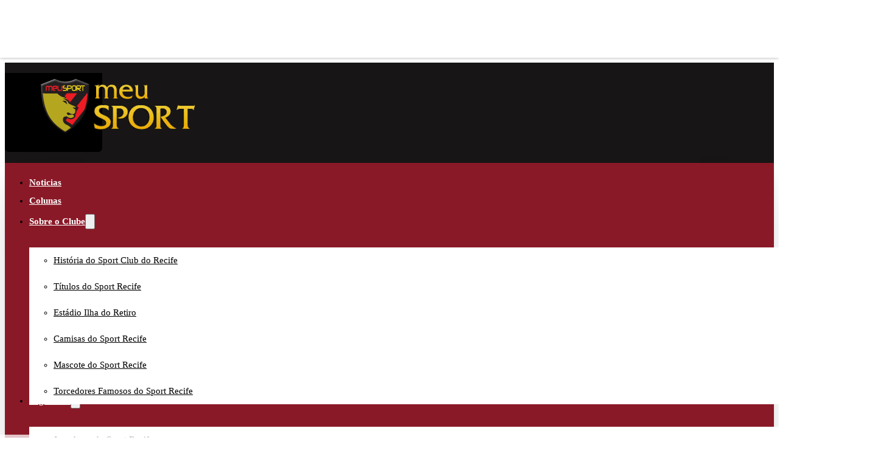

--- FILE ---
content_type: text/html; charset=UTF-8
request_url: https://meusport.com/noticias-do-sport-recife/arbitragem_para_sport_x_coritiba_pr/
body_size: 20978
content:
<!DOCTYPE html>
<html lang="pt-BR" prefix="og: https://ogp.me/ns#">
<head>
<meta charset="UTF-8">
<meta name="viewport" content="width=device-width, initial-scale=1">

<!-- Otimização dos mecanismos de pesquisa pelo Rank Math PRO - https://rankmath.com/ -->
<title>Arbitragem para Sport x Coritiba(PR) &ndash; MeuSport</title><link rel="preload" href="https://meusport.com/wp-content/uploads/2020/01/logo-meu-sport-topo.png" as="image" imagesrcset="https://meusport.com/wp-content/uploads/2020/01/logo-meu-sport-topo.png 280w, https://meusport.com/wp-content/uploads/2020/01/logo-meu-sport-topo-260x102.png 260w, https://meusport.com/wp-content/uploads/2020/01/logo-meu-sport-topo-50x20.png 50w, https://meusport.com/wp-content/uploads/2020/01/logo-meu-sport-topo-150x59.png 150w" imagesizes="(max-width: 280px) 100vw, 280px" fetchpriority="high" /><link rel="preload" href="https://meusport.com/wp-content/uploads/2023/12/terra.png" as="image" fetchpriority="high" />
<meta name="description" content="A CBF definiu a escala de árbitros para a 29ª rodada da Série B. E um trio baiano ficou responsável por comandar o jogo entre Sport x Coritiba(PR). A partida ac"/>
<meta name="robots" content="follow, index, max-snippet:-1, max-video-preview:-1, max-image-preview:large"/>
<link rel="canonical" href="https://meusport.com/noticias-do-sport-recife/arbitragem_para_sport_x_coritiba_pr/" />
<meta property="og:locale" content="pt_BR" />
<meta property="og:type" content="article" />
<meta property="og:title" content="Arbitragem para Sport x Coritiba(PR) &ndash; MeuSport" />
<meta property="og:description" content="A CBF definiu a escala de árbitros para a 29ª rodada da Série B. E um trio baiano ficou responsável por comandar o jogo entre Sport x Coritiba(PR). A partida ac" />
<meta property="og:url" content="https://meusport.com/noticias-do-sport-recife/arbitragem_para_sport_x_coritiba_pr/" />
<meta property="og:site_name" content="MeuSport" />
<meta property="article:section" content="Noticias do Sport Recife" />
<meta property="article:published_time" content="2010-10-15T13:42:00-03:00" />
<meta name="twitter:card" content="summary_large_image" />
<meta name="twitter:title" content="Arbitragem para Sport x Coritiba(PR) &ndash; MeuSport" />
<meta name="twitter:description" content="A CBF definiu a escala de árbitros para a 29ª rodada da Série B. E um trio baiano ficou responsável por comandar o jogo entre Sport x Coritiba(PR). A partida ac" />
<meta name="twitter:label1" content="Tempo para leitura" />
<meta name="twitter:data1" content="Menos de um minuto" />
<script type="application/ld+json" class="rank-math-schema-pro">{"@context":"https://schema.org","@graph":[{"@type":"Place","@id":"https://meusport.com/#place","address":{"@type":"PostalAddress","streetAddress":"Rua Sport Club do Recife, SN","addressLocality":"Recife/PE","addressRegion":"Recife/PE","postalCode":"50750-560","addressCountry":"Brasil"}},{"@type":["SportsActivityLocation","Organization"],"@id":"https://meusport.com/#organization","name":"MeuSport","url":"https://meusport.com","address":{"@type":"PostalAddress","streetAddress":"Rua Sport Club do Recife, SN","addressLocality":"Recife/PE","addressRegion":"Recife/PE","postalCode":"50750-560","addressCountry":"Brasil"},"logo":{"@type":"ImageObject","@id":"https://meusport.com/#logo","url":"https://meusport.com/wp-content/uploads/2020/01/logo-meu-sport-topo.png","contentUrl":"https://meusport.com/wp-content/uploads/2020/01/logo-meu-sport-topo.png","caption":"MeuSport","inLanguage":"pt-BR","width":"280","height":"110"},"location":{"@id":"https://meusport.com/#place"},"image":{"@id":"https://meusport.com/#logo"}},{"@type":"WebSite","@id":"https://meusport.com/#website","url":"https://meusport.com","name":"MeuSport","publisher":{"@id":"https://meusport.com/#organization"},"inLanguage":"pt-BR"},{"@type":"BreadcrumbList","@id":"https://meusport.com/noticias-do-sport-recife/arbitragem_para_sport_x_coritiba_pr/#breadcrumb","itemListElement":[{"@type":"ListItem","position":"1","item":{"@id":"https://meusport.com","name":"Sport Club do Recife"}},{"@type":"ListItem","position":"2","item":{"@id":"https://meusport.com/noticias-do-sport-recife/","name":"Noticias do Sport Recife"}},{"@type":"ListItem","position":"3","item":{"@id":"https://meusport.com/noticias-do-sport-recife/arbitragem_para_sport_x_coritiba_pr/","name":"Arbitragem para Sport x Coritiba(PR)"}}]},{"@type":"WebPage","@id":"https://meusport.com/noticias-do-sport-recife/arbitragem_para_sport_x_coritiba_pr/#webpage","url":"https://meusport.com/noticias-do-sport-recife/arbitragem_para_sport_x_coritiba_pr/","name":"Arbitragem para Sport x Coritiba(PR) &ndash; MeuSport","datePublished":"2010-10-15T13:42:00-03:00","dateModified":"2010-10-15T13:42:00-03:00","isPartOf":{"@id":"https://meusport.com/#website"},"inLanguage":"pt-BR","breadcrumb":{"@id":"https://meusport.com/noticias-do-sport-recife/arbitragem_para_sport_x_coritiba_pr/#breadcrumb"}},{"@type":"Person","@id":"https://meusport.com/colunista/","url":"https://meusport.com/colunista/","image":{"@type":"ImageObject","@id":"https://secure.gravatar.com/avatar/?s=96&amp;d=mm&amp;r=g","url":"https://secure.gravatar.com/avatar/?s=96&amp;d=mm&amp;r=g","inLanguage":"pt-BR"},"worksFor":{"@id":"https://meusport.com/#organization"}},{"@type":"NewsArticle","headline":"Arbitragem para Sport x Coritiba(PR) &ndash; MeuSport","datePublished":"2010-10-15T13:42:00-03:00","dateModified":"2010-10-15T13:42:00-03:00","articleSection":"Noticias do Sport Recife","author":{"@id":"https://meusport.com/colunista/"},"publisher":{"@id":"https://meusport.com/#organization"},"description":"A CBF definiu a escala de \u00e1rbitros para a 29\u00aa rodada da S\u00e9rie B. E um trio baiano ficou respons\u00e1vel por comandar o jogo entre Sport x Coritiba(PR). A partida ac","copyrightYear":"2010","copyrightHolder":{"@id":"https://meusport.com/#organization"},"name":"Arbitragem para Sport x Coritiba(PR) &ndash; MeuSport","@id":"https://meusport.com/noticias-do-sport-recife/arbitragem_para_sport_x_coritiba_pr/#richSnippet","isPartOf":{"@id":"https://meusport.com/noticias-do-sport-recife/arbitragem_para_sport_x_coritiba_pr/#webpage"},"inLanguage":"pt-BR","mainEntityOfPage":{"@id":"https://meusport.com/noticias-do-sport-recife/arbitragem_para_sport_x_coritiba_pr/#webpage"}}]}</script>
<!-- /Plugin de SEO Rank Math para WordPress -->

<link rel="alternate" type="application/rss+xml" title="Feed para MeuSport &raquo;" href="https://meusport.com/feed/" />
<link rel="alternate" type="application/rss+xml" title="Feed de comentários para MeuSport &raquo;" href="https://meusport.com/comments/feed/" />

<!-- Google Tag Manager -->
<script type="pmdelayedscript" data-cfasync="false" data-no-optimize="1" data-no-defer="1" data-no-minify="1">
window.dataLayer = window.dataLayer || [];
dataLayer.push({
  'tipoPagina': 'post',
  'categoria': ["noticias-do-sport-recife"],
  'idPost': '107690'
});

var urlParams = new URLSearchParams(window.location.search);
  
window.gmAdCmds = window.gmAdCmds || [];
window.gmAdSettings = {
  bidders: {aps: true, seedtag: {publisherId: '4151-9062-01'}},
  useLazyAds: true, 
  reload: 35,
  rootAdUnit: '/22890401905/meusport.com',
  targeting: [
    {name: 'id-post', value: '107690'},
    {name: 'tipo-pagina', value: 'post'},
    {name: 'categoria', value: ["noticias-do-sport-recife"]},
    {name: 'tipo_post', value: 'post'}
  ]
};

(function(w,d,s,l,i){w[l]=w[l]||[];w[l].push({'gtm.start':
new Date().getTime(),event:'gtm.js'});var f=d.getElementsByTagName(s)[0],
j=d.createElement(s),dl=l!='dataLayer'?'&l='+l:'';j.async=true;j.src=
'https://www.googletagmanager.com/gtm.js?id='+i+dl;f.parentNode.insertBefore(j,f);
})(window,document,'script','dataLayer','GTM-WSBX5VT');</script>
<!-- End Google Tag Manager --><style id='wp-img-auto-sizes-contain-inline-css'>
img:is([sizes=auto i],[sizes^="auto," i]){contain-intrinsic-size:3000px 1500px}
/*# sourceURL=wp-img-auto-sizes-contain-inline-css */
</style>
<style id='classic-theme-styles-inline-css'>
/*! This file is auto-generated */
.wp-block-button__link{color:#fff;background-color:#32373c;border-radius:9999px;box-shadow:none;text-decoration:none;padding:calc(.667em + 2px) calc(1.333em + 2px);font-size:1.125em}.wp-block-file__button{background:#32373c;color:#fff;text-decoration:none}
/*# sourceURL=/wp-includes/css/classic-themes.min.css */
</style>
<link rel='stylesheet' id='automaticcss-core-css' href='https://meusport.com/wp-content/uploads/automatic-css/automatic.css?ver=1740051870' media='all' />
<link rel='stylesheet' id='yop-public-css' href='https://meusport.com/wp-content/plugins/yop-poll/public/assets/css/yop-poll-public-6.5.37.css?ver=6.9' media='all' />
<link rel='stylesheet' id='bricks-frontend-css' href='https://meusport.com/wp-content/themes/bricks/assets/css/frontend-layer.min.css?ver=1752849492' media='all' />
<link rel='stylesheet' id='bricks-child-css' href='https://meusport.com/wp-content/themes/bricks-child/style.css?ver=1702917589' media='all' />
<link rel='stylesheet' id='automaticcss-bricks-css' href='https://meusport.com/wp-content/uploads/automatic-css/automatic-bricks.css?ver=1740051873' media='all' />
<style id='bricks-frontend-inline-inline-css'>
:root {} .brxe-container {width: var(--content-width)} .woocommerce main.site-main {width: var(--content-width)} #brx-content.wordpress {width: var(--content-width)}@media (max-width: 991px) { .brxe-container {width: 1440px} .woocommerce main.site-main {width: 1440px} #brx-content.wordpress {width: 1440px}}.main-header {padding-top: var(--space-s); padding-bottom: var(--space-s); background-color: var(--base)}@media (max-width: 478px) {.main-header {padding-bottom: var(--space-s)}}.main-header__container {align-items: center; flex-direction: row; justify-content: space-between}@media (max-width: 767px) {.main-header__container {align-items: center}}.main-header__toggle-menu {color: var(--neutral-ultra-light); fill: var(--neutral-ultra-light); display: none}@media (max-width: 991px) {.main-header__toggle-menu {display: flex; --brxe-toggle-scale: 0.75}.main-header__toggle-menu .brxa-inner {--brxe-toggle-bar-height: 3px; --brxe-toggle-bar-radius: 3px}}@media (max-width: 767px) {.main-header__toggle-menu {display: flex}.main-header__toggle-menu .brxa-inner {--brxe-toggle-bar-height: 2px}}.main-header__logowrapper {background-color: var(--black); display: flex; max-width: 160px; border-bottom-right-radius: var(--radius-s); border-bottom-left-radius: var(--radius-s)}@media (max-width: 478px) {.main-header__logowrapper {max-width: 160px}}.main-header__topcanvas {width: fit-content; align-items: center; flex-direction: row; justify-content: flex-end}@media (max-width: 991px) {.main-header__topcanvas {justify-content: flex-end}}@media (max-width: 767px) {.main-header__topcanvas {align-items: center; justify-content: flex-end}}.icon-search-mobile {gap: 0px; background-color: rgba(255, 0, 0, 0); display: none}@media (max-width: 991px) {.icon-search-mobile {display: block; padding-right: 0}}@media (max-width: 767px) {.icon-search-mobile {padding-right: 20px; padding-bottom: 2px}}.main-nav {background-color: var(--primary); padding-top: 8px; padding-bottom: 8px}@media (max-width: 767px) {.main-nav {padding-top: var(--space-m); padding-bottom: var(--space-m)}}.main-nav__grid {flex-direction: row; justify-content: space-between; align-items: center; align-self: center !important}.main-nav__menu_desk .bricks-nav-menu > li > a {font-weight: 600; color: var(--white)}.main-nav__menu_desk .bricks-nav-menu > li > .brx-submenu-toggle > * {font-weight: 600; color: var(--white)}.main-nav__menu_desk .bricks-nav-menu > li {margin-top: var(--space-xs); margin-right: var(--space-m); margin-bottom: var(--space-xs); margin-left: 0}.main-nav__menu_desk .bricks-nav-menu .sub-menu {background-color: var(--white)}.main-nav__menu_desk .bricks-nav-menu .sub-menu > li > a {color: var(--neutral); line-height: 2.9}.main-nav__menu_desk .bricks-nav-menu .sub-menu > li > .brx-submenu-toggle > * {color: var(--neutral); line-height: 2.9}.main-nav__menu_desk .bricks-nav-menu .sub-menu .menu-item:hover {background-color: var(--primary)}.main-nav__menu_desk .bricks-nav-menu .sub-menu > li:hover > a {color: var(--white)}.main-nav__menu_desk .bricks-nav-menu .sub-menu > li:hover > .brx-submenu-toggle > * {color: var(--white)}.main-nav__menu_desk .bricks-nav-menu > li > .sub-menu {transform: translateY(30px)}.main-nav__menu_desk .bricks-nav-menu > li > .brx-megamenu {transform: translateY(30px)}.main-nav__menu_desk .bricks-nav-menu > li.open > .sub-menu {transform: translateY(20px)}.main-nav__menu_desk .bricks-nav-menu > li.open > .brx-megamenu {transform: translateY(20px)}@media (max-width: 767px) {.main-nav__menu_desk {display: none}}.main-nav__menu_mobile {display: none}.main-nav__menu_mobile .bricks-nav-menu > li > a {color: var(--neutral-ultra-light); font-weight: 700}.main-nav__menu_mobile .bricks-nav-menu > li > .brx-submenu-toggle > * {color: var(--neutral-ultra-light); font-weight: 700}@media (max-width: 767px) {.main-nav__menu_mobile {display: block}.main-nav__menu_mobile .bricks-nav-menu > li {margin-right: var(--space-m); margin-left: 0}}.main-nav__search-desktop {height: 25px; min-height: 25px; min-width: 60px; max-width: 60px; align-items: flex-end; align-self: center !important; justify-content: center}@media (max-width: 991px) {.main-nav__search-desktop {display: none}}.icon-search {gap: 0px; background-color: rgba(255, 0, 0, 0)}.search-container {background-color: var(--primary); position: absolute; width: 100%; top: 0px; right: 0px; bottom: 0px; left: 0px; z-index: 5; justify-content: space-between; flex-direction: row; align-items: center; display: none}.search-container__close {gap: 0px; background-color: rgba(255, 0, 0, 0)}.canvas-menu {padding-top: var(--space-m); padding-right: var(--space-m); padding-bottom: var(--space-m); padding-left: var(--space-m)}.canvas-menu__header {margin-bottom: var(--space-l); width: 100%; display: flex; justify-content: space-between; align-items: center}.canvas-menu__close {order: 2}.canvas-logo {height: auto; order: 1; width: 150px}.canvas-menu__menu {column-gap: var(--space-m); row-gap: var(--space-m)}.canvas-menu__list .bricks-nav-menu {flex-direction: column}.canvas-menu__list .bricks-nav-menu > li {margin-left: 0}.canvas-menu__list .bricks-nav-menu > li > a {color: var(--neutral); font-weight: 600; font-size: var(--text-l); padding-bottom: var(--space-s)}.canvas-menu__list .bricks-nav-menu > li > .brx-submenu-toggle > * {color: var(--neutral); font-weight: 600; font-size: var(--text-l); padding-bottom: var(--space-s)}@media (max-width: 991px) {.canvas-menu__list .bricks-nav-menu .sub-menu {background-color: var(--white)}.canvas-menu__list .bricks-nav-menu .sub-menu > li > a {color: var(--neutral); line-height: 2.8; font-weight: 600}.canvas-menu__list .bricks-nav-menu .sub-menu > li > .brx-submenu-toggle > * {color: var(--neutral); line-height: 2.8; font-weight: 600}.canvas-menu__list .bricks-nav-menu .sub-menu a {padding-bottom: 5px}.canvas-menu__list .bricks-nav-menu .sub-menu button {padding-bottom: 5px}}.section-single-post {padding-top: var(--space-xl); padding-bottom: var(--space-xxl)}.section-single-post__container {width: 100%; max-width: 1070px}.post-section-header {row-gap: var(--space-m)}@media (max-width: 767px) {.post-section-header {row-gap: var(--space-s)}}.post-heading-area {row-gap: 0px; align-items: flex-start; text-align: left}.post-date {text-align: center; text-transform: uppercase; color: var(--neutral-dark); font-size: var(--text-s); font-weight: 300}@media (max-width: 767px) {.section-single-post__title {font-size: var(--text-l)}}.post-section-meta {flex-direction: row; align-items: center; justify-content: space-between; font-size: calc(var(--text-s) * 1.1); font-weight: 400; color: var(--shade-medium); text-transform: uppercase; column-gap: 10px; border-top: 1px solid var(--action); border-bottom: 1px solid var(--action); padding-top: var(--space-xs); padding-bottom: var(--space-xs)}@media (max-width: 767px) {.post-section-meta {border-bottom-width: 1px; padding-top: 0.2em; padding-bottom: 0.2em; row-gap: 0.2em}}@media (max-width: 478px) {.post-section-meta {flex-wrap: nowrap}}.post-metadata {flex-direction: row; align-items: center; width: fit-content; flex-wrap: nowrap}@media (max-width: 767px) {.post-metadata {justify-content: space-between}}.section-single-post__meta img {width:25px; heigght:25px; border-radius:50%;}@media (max-width: 478px) {.section-single-post__meta {font-size: var(--text-s)}}.post-share {width: fit-content; flex-direction: row; justify-content: center; align-items: center}@media (max-width: 767px) {.post-share {justify-content: space-between}}.default-page-grid {display: grid; align-items: initial; grid-template-columns: 1fr 300px; grid-gap: var(--space-l)}@media (max-width: 991px) {.default-page-grid {grid-template-columns: var(--grid-1)}}.section-single-post__article {row-gap: var(--space-m); font-size: calc( var(--text-m) * 1.3); line-height: 1.5}@media (max-width: 767px) {.section-single-post__article {font-size: var(--text-m)}}.author-box {background-color: var(--neutral-ultra-light); padding-top: var(--space-m); padding-right: var(--space-m); padding-bottom: var(--space-m); padding-left: var(--space-m); border-radius: var(--radius-m); margin-top: var(--space-m)}.global-ads {width: 100%; display: block}.website-footer-bio {background-color: var(--neutral-ultra-dark); padding-top: var(--space-m); padding-bottom: var(--space-m)}.website-footer-bio__container {display: flex; flex-direction: row; align-items: center; justify-content: space-between}@media (max-width: 991px) {.website-footer-bio__container {flex-direction: column}}.website-footer-bio__left {width: 65%; flex-direction: row; align-self: flex-start !important; column-gap: var(--space-m); justify-content: space-between}@media (max-width: 991px) {.website-footer-bio__left {width: 100%; flex-direction: column; align-items: center; row-gap: var(--space-s)}}@media (max-width: 767px) {.website-footer-bio__left {width: 100%}}.website-footer-bio__logo {padding-top: var(--space-xs); padding-right: var(--space-xs); padding-bottom: var(--space-xs); padding-left: var(--space-xs); background-color: var(--black); width: 185px; margin-top: -27px; border-bottom-right-radius: var(--radius-m); border-bottom-left-radius: var(--radius-m)}.website-footer-bio__text {color: var(--neutral-light); font-size: var(--text-s)}.website-footer-bio__text a {color:#fff;}@media (max-width: 991px) {.website-footer-bio__text {text-align: center}}.website-footer-bio__brandcontainer {flex-direction: row; align-items: flex-end; justify-content: flex-end}@media (max-width: 991px) {.website-footer-bio__brandcontainer {width: 50%}}@media (max-width: 767px) {.website-footer-bio__brandcontainer {width: 100%; align-items: center; justify-content: center}}.website-footer-bio__ads {display: flex; align-items: center}.website-footer {background-color: var(--neutral)}.website-footer__menus {display: grid; align-items: initial; grid-template-columns: var(--grid-5)}@media (max-width: 991px) {.website-footer__menus {grid-template-columns: var(--grid-2)}}@media (max-width: 767px) {.website-footer__menus {grid-template-columns: var(--grid-1)}}.website-footer__menu {row-gap: var(--paragraph-spacing)}.website-footer__menu-title {color: var(--accent)}.side-footer-nav .bricks-nav-menu > li {margin-bottom: var(--paragraph-spacing); margin-left: 0}.side-footer-nav .bricks-nav-menu {flex-direction: column}.side-footer-nav .bricks-nav-menu > li > a {color: var(--neutral-medium)}.side-footer-nav .bricks-nav-menu > li > .brx-submenu-toggle > * {color: var(--neutral-medium)}.side-footer-nav .bricks-nav-menu > li:hover > a {color: var(--white)}.side-footer-nav .bricks-nav-menu > li:hover > .brx-submenu-toggle > * {color: var(--white)}.website-footer--bottom {flex-direction: row; justify-content: space-between; display: grid; align-items: initial; grid-gap: var(--space-m); grid-template-columns: 1fr 10fr}@media (max-width: 991px) {.website-footer--bottom {grid-template-columns: 2fr 10fr}}@media (max-width: 767px) {.website-footer--bottom {grid-template-columns: var(--grid-1)}}@media (max-width: 767px) {.website-footer__powered {align-items: center; justify-content: center; text-align: center}}.website-footer__powered-area {display: flex; flex-direction: column}.website-footer__powered-title {color: var(--neutral-ultra-light); font-weight: 600}.website-footer__powered-logo {width: 150px}@media (max-width: 767px) {.website-footer__powered-logo {width: 110px}}.website-footer__bottomnav {row-gap: var(--space-s)}.footer--bottom__nav .bricks-nav-menu > li {margin-right: var(--space-s); margin-left: 0}.footer--bottom__nav .bricks-nav-menu > li > a {color: var(--neutral-ultra-light); font-weight: 700}.footer--bottom__nav .bricks-nav-menu > li > .brx-submenu-toggle > * {color: var(--neutral-ultra-light); font-weight: 700}@media (max-width: 767px) {.footer--bottom__nav .bricks-nav-menu {flex-direction: column}}:root {--bricks-color-acss_import_transparent: transparent;}#brxe-pifahl {width: fit-content}#brxe-1d1ec0 {margin-top: 0}@media (max-width: 991px) {#brxe-1d1ec0 {width: 88px}}#brxe-959d37 svg {height: 20px; width: 20px; fill: var(--neutral-ultra-light)}#brxe-003454 .bricks-nav-menu .sub-menu .brx-submenu-toggle svg {height: 20px; width: 20px}@media (max-width: 767px) {#brxe-15abba .bricks-nav-menu > li {margin-right: 12px}}#brxe-e65a56 svg {height: 20px; width: 20px; fill: var(--neutral-ultra-light)}#brxe-206932 svg {height: 20px; width: 20px; fill: var(--neutral-ultra-light)}#brxe-206932 input[type=search] {width: 100%; border: 2px solid var(--bricks-border-color); border-radius: var(--radius-m)}#brxe-206932 .bricks-search-overlay .bricks-search-form {max-width: 100%}#brxe-206932 {width: 80%}#brxe-206932 input[type=search]::placeholder {color: var(--neutral-ultra-light)}#brxe-206932 form {color: var(--neutral-ultra-light)}@media (max-width: 991px) {#brxe-206932 input[type=search] {height: 35px}}#brxe-661f32 svg {height: 20px; width: 20px; fill: var(--neutral-ultra-light)}#brxe-151763 {width: 100%; display: flex; justify-content: space-between}#brxe-798870 {margin-bottom: 0}#brxe-9abffa {background-color: var(--action-dark-trans-90)}@media (max-width: 991px) {#brxe-9abffa {display: none}}#brxe-ad9469 svg {height: 40px; width: 40px}#brxe-f72c1c {margin-top: 0}#brxe-5cac68 .bricks-mobile-menu-wrapper {justify-content: flex-start; text-align: left}#brxe-5cac68 .bricks-nav-menu .sub-menu .brx-submenu-toggle svg {height: 20px; width: 20px}#brxe-cea3f7[data-direction] .brx-offcanvas-inner {width: 80%}#brxe-7eff21 {width: 100%}#game-futebolbr-share li:nth-child(1) svg {height: 24px; width: 24px}#game-futebolbr-share li:nth-child(2) svg {height: 24px; width: 24px}#game-futebolbr-share li:nth-child(3) svg {height: 24px; width: 24px}#game-futebolbr-share li:nth-child(4) svg {height: 24px; width: 24px}@media (max-width: 767px) {#game-futebolbr-share {gap: 5px}}#brxe-2f0e43 .bricks-button {background-color: var(--action); border-radius: var(--radius-xs); color: var(--neutral-ultra-light); font-size: var(--text-m)}#brxe-2f0e43 .author-name {font-size: var(--text-l)}#brxe-b72aa3 {grid-gap: var(--space-l)}@media (max-width: 767px) {#brxe-b72aa3 {grid-template-columns: var(--grid-1)}}#brxe-3c38c4 {margin-top: 0}#website-footer-bio__base {width: 80%}@media (max-width: 478px) {#website-footer-bio__base {width: 90%}}#brxe-494003 {width: 100%; max-width: 250px}#brxe-bebe37 {color: var(--neutral-light-trans-90); font-size: var(--text-s)}.wp-block-gallery { display:grid; grid-template-columns: var(--grid-3); grid-gap:var(--space-l); } @media(max-width:768px) { .wp-block-gallery { grid-template-columns: var(--grid-2); } } .wp-block-gallery figure { width:100%!important;} .wp-block-gallery img { object-fit: cover; aspect-ratio: 1 / 1; width:100%; height:auto; }
/*# sourceURL=bricks-frontend-inline-inline-css */
</style>
<script src="https://meusport.com/wp-includes/js/jquery/jquery.min.js?ver=3.7.1" id="jquery-core-js" type="pmdelayedscript" data-cfasync="false" data-no-optimize="1" data-no-defer="1" data-no-minify="1"></script>
<script id="yop-public-js-extra" type="pmdelayedscript" data-cfasync="false" data-no-optimize="1" data-no-defer="1" data-no-minify="1">
var objectL10n = {"yopPollParams":{"urlParams":{"ajax":"https://meusport.com/wp-admin/admin-ajax.php","wpLogin":"https://meusport.com/wp-login.php?redirect_to=https%3A%2F%2Fmeusport.com%2Fwp-admin%2Fadmin-ajax.php%3Faction%3Dyop_poll_record_wordpress_vote"},"apiParams":{"reCaptcha":{"siteKey":""},"reCaptchaV2Invisible":{"siteKey":""},"reCaptchaV3":{"siteKey":""},"hCaptcha":{"siteKey":""},"cloudflareTurnstile":{"siteKey":""}},"captchaParams":{"imgPath":"https://meusport.com/wp-content/plugins/yop-poll/public/assets/img/","url":"https://meusport.com/wp-content/plugins/yop-poll/app.php","accessibilityAlt":"Sound icon","accessibilityTitle":"Accessibility option: listen to a question and answer it!","accessibilityDescription":"Type below the \u003Cstrong\u003Eanswer\u003C/strong\u003E to what you hear. Numbers or words:","explanation":"Click or touch the \u003Cstrong\u003EANSWER\u003C/strong\u003E","refreshAlt":"Refresh/reload icon","refreshTitle":"Refresh/reload: get new images and accessibility option!"},"voteParams":{"invalidPoll":"Enquete inv\u00e1lida","noAnswersSelected":"Voc\u00ea n\u00e3o escolheu uma resposta","minAnswersRequired":"\u00c9 necess\u00e1rio ao menos {min_answers_allowed} resposta","maxAnswersRequired":"Apenas {max_answers_allowed} quest\u00f5es s\u00e3o aceitas","noAnswerForOther":"Voc\u00ea nao escolheu uma resposta","noValueForCustomField":"{custom_field_name} obrigat\u00f3rio","tooManyCharsForCustomField":"Text for {custom_field_name} is too long","consentNotChecked":"Voc\u00ea precisa aceitar os termos","noCaptchaSelected":"Captcha \u00e9 obrigat\u00f3rio","thankYou":"Obrigado pelo seu voto!"},"resultsParams":{"singleVote":"Votos","multipleVotes":"Votos","singleAnswer":"Resposta","multipleAnswers":"Respostas"}}};
//# sourceURL=yop-public-js-extra
</script>
<script src="https://meusport.com/wp-content/plugins/yop-poll/public/assets/js/yop-poll-public-6.5.37.min.js?ver=6.9" id="yop-public-js" type="pmdelayedscript" data-cfasync="false" data-no-optimize="1" data-no-defer="1" data-no-minify="1"></script>
<link rel='shortlink' href='https://meusport.com/?p=107690' />
<style>* { -webkit-user-select: none; }</style> <script type="pmdelayedscript" data-cfasync="false" data-no-optimize="1" data-no-defer="1" data-no-minify="1">
		function killCopy(e){
			return false;
		}
		function reEnable(){
			return true;
		}
		document.onselectstart=new Function ("return false");
		if (window.sidebar){
			document.onmousedown=killCopy;
			document.onclick=reEnable;
		}
	</script><meta name="leagues_api_tk" content="bWV1c3BvcnQuY29t">

<style>.wp-block-gallery.is-cropped .blocks-gallery-item picture{height:100%;width:100%;}</style><link rel="icon" href="https://meusport.com/wp-content/uploads/2020/01/icon-sport-50x50.png" sizes="32x32" />
<link rel="icon" href="https://meusport.com/wp-content/uploads/2020/01/icon-sport.png" sizes="192x192" />
<link rel="apple-touch-icon" href="https://meusport.com/wp-content/uploads/2020/01/icon-sport.png" />
<meta name="msapplication-TileImage" content="https://meusport.com/wp-content/uploads/2020/01/icon-sport.png" />
		<style id="wp-custom-css">
			#leagues_api_render_next_match_main{border:2px solid var(--primary);padding:8px;border-radius:var(--radius-m);box-shadow:var(--box-shadow-m)}.leagues_api_render_next_match{display:flex;flex-direction:row;gap:15px;align-content:space-between;align-items:center}.leagues_api_render_next_match_middle{display:flex;align-content:center;justify-content:space-between;align-items:center;align-content:center;gap:5px}.leagues_api_render_next_match_team_logo img{width:50px;height:50px;background-size:contain;margin:5px 2px}.leagues_api_render_next_match_versus{width:15px;text-align:center;font-size:.9em;font-weight:700}.leagues_api_render_last_matches_date .leagues_api_render_last_matches_date:first-child,.leagues_api_render_next_match_date .leagues_api_render_next_match_date:first-child{font-weight:700}.leagues_api_render_last_matches_date .leagues_api_render_last_matches_date:nth-child(2),.leagues_api_render_next_match_date .leagues_api_render_next_match_date:nth-child(2){font-size:.9em;color:#666}#leagues_api_render_last_matches_main{display:flex;flex-direction:column;gap:5px}.leagues_api_render_last_matches{display:flex;gap:10px;border:2px solid #f1f1f1;padding:10px;border-radius:var(--radius-m);align-content:center;align-items:center;align-content:center;background:#fff}#leagues_api_render_leagues_table_resume_group_data,#leagues_api_render_next_match_main{background:#fff}.leagues_api_render_last_matches_middle{display:flex;gap:6px;align-items:center}.leagues_api_render_last_matches_team_logo img{width:30px;height:30px}#leagues_api_render_leagues_table_search_form label{font-size:25px}#leagues_api_render_leagues_table_search_form_season,#leagues_api_render_top_scores_search_form_season{margin-bottom:var(--space-m)}#leagues_api_render_top_scores_search_form_season{width:99%;margin:0 auto}.leagues_api_render_top_scores_search_form_season{color:var(--black);font-size:var(--text-m)}#leagues_api_render_leagues_table_group_data_1 table,#leagues_api_render_leagues_table_resume_group_data table{width:100%;padding:0;padding:0 border-collapse: separate;box-shadow:0 0 10px rgba(0,0,0,.07);border-radius:var(--radius-m);overflow:hidden}#leagues-api-frontend-top-assists table tr,#leagues-api-frontend-top-scores table tr,#leagues_api_render_leagues_table_group_2 table tr,#leagues_api_render_leagues_table_group_data_1 table tr,#leagues_api_render_leagues_table_resume_group_data table tr{padding:.5em 1.5rem;margin:0}#leagues-api-frontend-top-assists table td,#leagues-api-frontend-top-scores table td,#leagues_api_render_leagues_table_group_data_1 table td,#leagues_api_render_leagues_table_resume_group_data table td,#leagues_api_render_team_stats_table td,#leagues_api_render_team_stats_table tr,.leagues_api_render_calendar_month_table td,.leagues_api_render_results_month_table td{border-bottom:1px solid #e1e8f2;border-right:1px solid #e1e8f2;padding:1.26em 1.5rem;margin:0}#leagues-api-frontend-top-scores tr:last-child td,#leagues_api_render_leagues_table_group_data_1 table tr:last-child td,#leagues_api_render_leagues_table_group_data_1 tr:last-child td,#leagues_api_render_leagues_table_resume_group_data table .team-active td,#leagues_api_render_leagues_table_resume_group_data table tr:last-child td,.leagues_api_render_calendar_month_table tr:last-child td,.leagues_api_render_results_month_table tr:last-child td{border-bottom:none}#leagues-api-frontend-top-scores tr td:last-child,#leagues_api_render_leagues_table_group_data_1 tr td:last-child,#leagues_api_render_leagues_table_resume_group_data table tr td:last-child,.leagues_api_render_calendar_month_table tr td:last-child,.leagues_api_render_results_month_table tr td:last-child{border-right:none}#leagues_api_render_leagues_table_resume_group_data table .team-active{background:#2c7ac914;border:none;font-weight:700;font-size:1.12em;color:var(--action)}#leagues_api_render_leagues_table_group_data_1 table tr td:first-child,#leagues_api_render_leagues_table_resume_group_data table tr td:first-child,.leagues_api_render_results_month_table,.leagues_api_render_results_td_away_team,.leagues_api_render_results_td_date,.leagues_api_render_results_td_home_team,.leagues_api_render_results_td_league,.leagues_api_render_results_td_score{text-align:center}#leagues-api-frontend-top-assists thead,#leagues-api-frontend-top-scores thead,#leagues_api_render_leagues_table_group_2 thead,#leagues_api_render_leagues_table_group_data_1 thead,#leagues_api_render_leagues_table_resume_group_data table thead,#leagues_api_render_team_stats_table thead,.leagues_api_render_calendar_month_table thead,.leagues_api_render_results_month_table thead{background:var(--action);color:#fff}#leagues-api-frontend-top-assists thead th,#leagues-api-frontend-top-scores thead th,#leagues_api_render_leagues_table_group_2 thead th,#leagues_api_render_leagues_table_group_data_1 thead th,#leagues_api_render_leagues_table_resume_group_data table thead th{padding:1em 1.5rem}#leagues_api_render_all_matches_main .round-title{background:var(--action);padding:10px 15px;color:#fff;font-size:1.3em;margin:0}#leagues_api_render_all_matches_main .round{border-radius:var(--radius-m);overflow:hidden;box-shadow:0 0 10px rgba(0,0,0,.07);border-radius:var(--radius-m);margin-bottom:15px}#leagues_api_render_all_matches_main ul{display:block;list-style:none;display:grid;grid-template-columns:1fr;grid-gap:15px;margin:0;padding:10px 20px}#leagues_api_render_all_matches_main ul li{display:flex;border-bottom:1px solid #f1f1f1;margin-bottom:5px}#leagues_api_render_all_matches_main .leagues_api_render_all_matches_match_bottom{font-size:.96em;font-weight:700}@media (max-width:768px){#leagues_api_render_all_matches_main ul{display:block;list-style:none;display:grid;grid-template-columns:1fr;grid-gap:15px}}.leagues_api_render_all_matches_match{display:flex;gap:25px;justify-content:space-between;align-items:center;width:100%}.leagues_api_render_all_matches_match_bottom{width:10%}.leagues_api_render_all_matches_match_middle{display:flex;flex-direction:row;gap:10px;padding:0 0 5px;width:42%}.leagues_api_render_all_matches_match_top{width:35%}#leagues_api_render_all_matches_main .leagues_api_render_all_matches_match{padding:5px 0}#leagues_api_render_all_matches_main .week{border:1px solid #f1f1f1}.leagues_api_render_all_matches_week_title{text-align:center;color:#313131;font-size:1.1em;background:#f1f1f1;display:block;padding:12px 5px}#leagues-api-frontend-top-scores{width:100%;padding:0 border-collapse: separate;box-shadow:0 0 10px rgba(0,0,0,.07);border-radius:var(--radius-m);overflow:hidden}#leagues-api-frontend-top-assists table tr td:first-child,#leagues-api-frontend-top-scores table tr td:first-child{text-align:center;font-weight:800;color:var(--action);font-size:1.5em}#leagues-api-frontend-top-assists{width:100%;padding:0;padding:0 border-collapse: separate;box-shadow:0 0 10px rgba(0,0,0,.07);border-radius:var(--radius-m);overflow:hidden;border-spacing:0px!important}#leagues_api_render_leagues_table_main h3{margin-bottom:20px}@media (max-width:769px){#leagues_api_render_top_scores_main{font-size:.9em}#leagues-api-frontend-top-scores table td{padding:8px}#leagues_api_render_top_assists_main table{width:100%;font-size:.9em}#leagues-api-frontend-top-assists table td{padding:4px 3px;font-size:.9em}#leagues_api_render_leagues_table_main{display:flex;flex-direction:column;gap:40px}}#leagues_api_render_results_search_form{margin:0 0 40px;display:flex;gap:20px}.leagues_api_render_calendar_month_title h5,.leagues_api_render_results_month_title h5{font-size:1.2em;margin:0 0 1em}#leagues_api_render_leagues_table_group_2 table{padding:0;padding:0 border-collapse: separate;box-shadow:0 0 10px rgba(0,0,0,.07);border-radius:var(--radius-m);overflow:hidden;border-spacing:0px;width:100%}#leagues_api_render_leagues_table_group_2 table td{border-bottom:1px solid #e1e8f2;border-right:1px solid #e1e8f2;padding:1em 1.1rem;margin:0}@media(max-width:768px){#leagues_api_render_results_search_form{flex-direction:column}.leagues_api_render_results_td_score img{display:none!important}}#leagues_api_render_team_stats_table,.leagues_api_render_calendar_month_table,.leagues_api_render_results_month_table{width:100%;padding:0 border-collapse: separate;box-shadow:0 0 10px rgba(0,0,0,.07);margin:0 0 40px}.leagues_api_render_results_month_table{border-radius:var(--radius-m)}#leagues_api_render_team_stats_table thead th,.leagues_api_render_calendar_month_table thead th,.leagues_api_render_results_month_table thead th{padding:10px 8px}#leagues_api_render_matches_resume_latests_title,#leagues_api_render_matches_resume_next_title{margin:0 0 40px}#leagues_api_render_matches_resume_latests_title h5,#leagues_api_render_matches_resume_next_title h5{color:var(--action);font-size:var(--text-l)}#leagues_api_render_calendar_search_form{max-width:680px;margin:0 0 1.4em}.leagues_api_render_calendar_month_table{border-radius:var(--radius-m);overflow:hidden}.leagues_api_render_leagues_table_span_last_results{width:15px;height:15px;border:1px solid #f1f1f1;display:inline-block;border-radius:50%}.league_table_last_results_span_d{background:gray}.league_table_last_results_span_w{background:green}.league_table_last_results_span_l{background:red}#leagues_api_render_team_stats_table{border-radius:var(--radius-m);overflow:hidden;font-size:.9em}#leagues_api_render_team_stats_table table td{padding:8px}@media (max-width:786px){#leagues-api-frontend-table{overflow-x:auto}#leagues-api-frontend-table table,#leagues_api_render_matches_resume_latests_matches,#leagues_api_render_matches_resume_next_matches,.leagues_api_render_calendar_month_body{width:900px;font-size:.9em}#leagues_api_render_leagues_table_group_2 thead th,#leagues_api_render_leagues_table_group_data_1 table td,#leagues_api_render_leagues_table_group_data_1 thead th,#leagues_api_render_leagues_table_resume_group_data table thead th{padding:10px 8px}#leagues_api_render_leagues_table_group_2 table td,#leagues_api_render_matches_resume_next_matches table td,.leagues_api_render_calendar_month_table table td{padding:8px}#leagues-api-frontend-league-matches{overflow-x:auto;text-align:center}#leagues_api_render_all_matches_main{font-size:.9em}#leagues_api_render_all_matches_main ul{grid-gap:1px;text-align:center}.leagues_api_render_all_matches_week_title{padding-left:15px}.leagues_api_render_all_matches_match{display:flex;align-content:center;align-items:center;flex-direction:column}.leagues_api_render_all_matches_match_middle,.leagues_api_render_all_matches_match_top{width:100%;align-items:center;text-align:center;justify-content:center}.leagues_api_render_all_matches_match_top{font-size:.8em}.leagues_api_render_all_matches_match_team_name{font-weight:700}.leagues_api_render_all_matches_match_team_logo img{width:50px}.leagues_api_render_all_matches_match_away_team_name,.leagues_api_render_all_matches_match_home_team_name{min-width:80px;font-size:1.2rem}#leagues_api_render_matches_resume_latests,#leagues_api_render_matches_resume_next{overflow-x:auto;font-size:.9em}#leagues_api_render_calendar_month,#leagues_api_render_results_month{overflow-x:auto;font-size:.9em;width:100%}.leagues_api_render_calendar_td_away_team,.leagues_api_render_calendar_td_date,.leagues_api_render_calendar_td_home_team,.leagues_api_render_calendar_td_hour,.leagues_api_render_calendar_td_score{width:10%}.leagues_api_render_calendar_td_league{width:18%}#leagues_api_render_team_stats_container{font-size:.9em;width:320px;overflow-x:scroll;margin-left:100px;overflow-y:visible;position:inherit}#leagues_api_render_team_stats_table{position:inherit;left:0}#leagues_api_render_team_stats_table td,#leagues_api_render_team_stats_table th{box-sizing:border-box;padding:1rem;white-space:nowrap}#leagues_api_render_team_stats_table tbody .freeze,.freeze{background-color:#fff;position:absolute;margin-left:-120px;overflow:hidden;text-overflow:ellipsis;width:120px;color:#000}#leagues_api_render_team_stats_table td,#leagues_api_render_team_stats_table tr{border-bottom:1px solid #e1e8f2;border-right:1px solid #e1e8f2;padding:.26em .5rem}}#leagues_api_render_top_assists_form,#leagues_api_render_top_scores_search_form{margin-bottom:var(--space-m);padding:var(--space-m)}		</style>
		
<meta property="og:url" content="https://meusport.com/noticias-do-sport-recife/arbitragem_para_sport_x_coritiba_pr/" />
<meta property="og:site_name" content="MeuSport" />
<meta property="og:title" content="Arbitragem para Sport x Coritiba(PR)" />
<meta property="og:description" content="A CBF definiu a escala de árbitros para a 29ª rodada da Série B. E um trio baiano ficou responsável por comandar o jogo entre Sport x Coritiba(PR). A partida ac" />
<meta property="og:type" content="article" />
<link rel="preconnect" href="https://tpc.googlesyndication.com" />
<link rel="preconnect" href="https://www.googletagservices.com" />
<link rel="preconnect" href="https://pagead2.googlesyndication.com" />
<link rel="preconnect" href="https://googleads.g.doubleclick.net" />
<link rel="preconnect" href="https://securepubads.g.doubleclick.net" />
<link rel="preconnect" href="https://fonts.googleapis.com" />
<link rel="preconnect" href="https://fonts.gstatic.com" />

<meta name="facebook-domain-verification" content="hkvp3nn2gngyg2lqgqfmbms4s2rm90" />

<style>
.byline-image .author-img { padding-top: 5px; display: inline; }
.byline-image .author-img img { margin-top: 3px; margin-right: 6px; width: 16px; height: 16px; }
html { padding-top: 55px; }
#topoAd {position: fixed; top: 0; left: 0; width: 100vw; z-index:30; padding-bottom: 5px; min-height: 55px; box-sizing: border-box; box-shadow: 0 0 5px rgba(0, 0, 0, 0.35); background: #fff; display: table; text-align:center; }
#oddframe, #ads-home-hero-top {width:100%; height: 250px;}
@media (min-width: 1024px) { 
html {padding-top: 95px;}
#topoAd {min-height: 95px;}
}
body.home .ads-post-top {display: none; }
body.single .ads-post-top {display: block; width:100%; height: 250px;}
</style><noscript><style>.perfmatters-lazy[data-src]{display:none !important;}</style></noscript><style>.perfmatters-lazy-youtube{position:relative;width:100%;max-width:100%;height:0;padding-bottom:56.23%;overflow:hidden}.perfmatters-lazy-youtube img{position:absolute;top:0;right:0;bottom:0;left:0;display:block;width:100%;max-width:100%;height:auto;margin:auto;border:none;cursor:pointer;transition:.5s all;-webkit-transition:.5s all;-moz-transition:.5s all}.perfmatters-lazy-youtube img:hover{-webkit-filter:brightness(75%)}.perfmatters-lazy-youtube .play{position:absolute;top:50%;left:50%;right:auto;width:68px;height:48px;margin-left:-34px;margin-top:-24px;background:url(https://meusport.com/wp-content/plugins/perfmatters/img/youtube.svg) no-repeat;background-position:center;background-size:cover;pointer-events:none;filter:grayscale(1)}.perfmatters-lazy-youtube:hover .play{filter:grayscale(0)}.perfmatters-lazy-youtube iframe{position:absolute;top:0;left:0;width:100%;height:100%;z-index:99}.wp-has-aspect-ratio .wp-block-embed__wrapper{position:relative;}.wp-has-aspect-ratio .perfmatters-lazy-youtube{position:absolute;top:0;right:0;bottom:0;left:0;width:100%;height:100%;padding-bottom:0}</style><style id='wp-block-library-inline-css'>
:root{--wp-block-synced-color:#7a00df;--wp-block-synced-color--rgb:122,0,223;--wp-bound-block-color:var(--wp-block-synced-color);--wp-editor-canvas-background:#ddd;--wp-admin-theme-color:#007cba;--wp-admin-theme-color--rgb:0,124,186;--wp-admin-theme-color-darker-10:#006ba1;--wp-admin-theme-color-darker-10--rgb:0,107,160.5;--wp-admin-theme-color-darker-20:#005a87;--wp-admin-theme-color-darker-20--rgb:0,90,135;--wp-admin-border-width-focus:2px}@media (min-resolution:192dpi){:root{--wp-admin-border-width-focus:1.5px}}.wp-element-button{cursor:pointer}:root .has-very-light-gray-background-color{background-color:#eee}:root .has-very-dark-gray-background-color{background-color:#313131}:root .has-very-light-gray-color{color:#eee}:root .has-very-dark-gray-color{color:#313131}:root .has-vivid-green-cyan-to-vivid-cyan-blue-gradient-background{background:linear-gradient(135deg,#00d084,#0693e3)}:root .has-purple-crush-gradient-background{background:linear-gradient(135deg,#34e2e4,#4721fb 50%,#ab1dfe)}:root .has-hazy-dawn-gradient-background{background:linear-gradient(135deg,#faaca8,#dad0ec)}:root .has-subdued-olive-gradient-background{background:linear-gradient(135deg,#fafae1,#67a671)}:root .has-atomic-cream-gradient-background{background:linear-gradient(135deg,#fdd79a,#004a59)}:root .has-nightshade-gradient-background{background:linear-gradient(135deg,#330968,#31cdcf)}:root .has-midnight-gradient-background{background:linear-gradient(135deg,#020381,#2874fc)}:root{--wp--preset--font-size--normal:16px;--wp--preset--font-size--huge:42px}.has-regular-font-size{font-size:1em}.has-larger-font-size{font-size:2.625em}.has-normal-font-size{font-size:var(--wp--preset--font-size--normal)}.has-huge-font-size{font-size:var(--wp--preset--font-size--huge)}.has-text-align-center{text-align:center}.has-text-align-left{text-align:left}.has-text-align-right{text-align:right}.has-fit-text{white-space:nowrap!important}#end-resizable-editor-section{display:none}.aligncenter{clear:both}.items-justified-left{justify-content:flex-start}.items-justified-center{justify-content:center}.items-justified-right{justify-content:flex-end}.items-justified-space-between{justify-content:space-between}.screen-reader-text{border:0;clip-path:inset(50%);height:1px;margin:-1px;overflow:hidden;padding:0;position:absolute;width:1px;word-wrap:normal!important}.screen-reader-text:focus{background-color:#ddd;clip-path:none;color:#444;display:block;font-size:1em;height:auto;left:5px;line-height:normal;padding:15px 23px 14px;text-decoration:none;top:5px;width:auto;z-index:100000}html :where(.has-border-color){border-style:solid}html :where([style*=border-top-color]){border-top-style:solid}html :where([style*=border-right-color]){border-right-style:solid}html :where([style*=border-bottom-color]){border-bottom-style:solid}html :where([style*=border-left-color]){border-left-style:solid}html :where([style*=border-width]){border-style:solid}html :where([style*=border-top-width]){border-top-style:solid}html :where([style*=border-right-width]){border-right-style:solid}html :where([style*=border-bottom-width]){border-bottom-style:solid}html :where([style*=border-left-width]){border-left-style:solid}html :where(img[class*=wp-image-]){height:auto;max-width:100%}:where(figure){margin:0 0 1em}html :where(.is-position-sticky){--wp-admin--admin-bar--position-offset:var(--wp-admin--admin-bar--height,0px)}@media screen and (max-width:600px){html :where(.is-position-sticky){--wp-admin--admin-bar--position-offset:0px}}
/*wp_block_styles_on_demand_placeholder:6977cd59c3afb*/
/*# sourceURL=wp-block-library-inline-css */
</style>
<style id='bricks-dynamic-data-inline-css'>

/* TEMPLATE SHORTCODE CSS (ID: 157312) */

/* BREAKPOINT: Desktop (BASE) */
#page-side-ads {min-height: 300px}


/*# sourceURL=bricks-dynamic-data-inline-css */
</style>
</head>

<body class="wp-singular post-template-default single single-post postid-107690 single-format-standard wp-theme-bricks wp-child-theme-bricks-child brx-body bricks-is-frontend wp-embed-responsive brx-"><div id="topoAd"><div id="fixed_landing"></div></div>
<script type="pmdelayedscript" data-cfasync="false" data-no-optimize="1" data-no-defer="1" data-no-minify="1">
  gmAdCmds.push({command: 'gmAdUnit', params: {
    type: 'banner',
    gam: 'web_fixed_landing',
    sizes: [[250, 250], [300, 250], [336, 280]],
    divID: 'fixed_landing',
    mapping: 'fixo_top',
    targeting: [
      {name: 'mydiv', value: 'fixed_landing'}
    ],
    reloadable: true,
    bidders: {seedtag: {adUnitId: '32593705', placement: 'inBanner'}}
  }});
</script><!-- Google Tag Manager (noscript) -->
<noscript><iframe src="https://www.googletagmanager.com/ns.html?id=GTM-WSBX5VT"
height="0" width="0" style="display:none;visibility:hidden"></iframe></noscript>
<!-- End Google Tag Manager (noscript) -->		<a class="skip-link" href="#brx-content">Pular para o conteúdo principal</a>

					<a class="skip-link" href="#brx-footer">Pular para o rodapé</a>
			<header id="brx-header"><section class="brxe-section main-header"><div class="brxe-container main-header__container"><div id="brxe-pifahl" class="brxe-block"><button data-script-id="0bc7e2" class="brxe-toggle main-header__toggle-menu" aria-label="Abrir" aria-expanded="false"><span class="brxa-wrap"><span class="brxa-inner"></span></span></button></div><div class="brxe-div main-header__logowrapper"><figure id="brxe-1d1ec0" class="brxe-image tag"><a class="tag" href="/"><img data-perfmatters-preload width="280" height="110" src="https://meusport.com/wp-content/uploads/2020/01/logo-meu-sport-topo.png" class="css-filter size-large" alt="" decoding="async" srcset="https://meusport.com/wp-content/uploads/2020/01/logo-meu-sport-topo.png 280w, https://meusport.com/wp-content/uploads/2020/01/logo-meu-sport-topo-260x102.png 260w, https://meusport.com/wp-content/uploads/2020/01/logo-meu-sport-topo-50x20.png 50w, https://meusport.com/wp-content/uploads/2020/01/logo-meu-sport-topo-150x59.png 150w" sizes="(max-width: 280px) 100vw, 280px" /></a></figure></div><div class="brxe-block main-header__topcanvas"><span id="brxe-959d37" class="brxe-button icon-search-mobile bricks-button bricks-background-primary" data-interactions="[{&quot;id&quot;:&quot;hnrpaa&quot;,&quot;trigger&quot;:&quot;click&quot;,&quot;action&quot;:&quot;show&quot;,&quot;target&quot;:&quot;custom&quot;,&quot;targetSelector&quot;:&quot;.search-container&quot;},{&quot;id&quot;:&quot;gnmsgi&quot;,&quot;trigger&quot;:&quot;click&quot;,&quot;action&quot;:&quot;show&quot;,&quot;target&quot;:&quot;custom&quot;,&quot;targetSelector&quot;:&quot;.search-container&quot;,&quot;actionAttributeKey&quot;:&quot;class&quot;,&quot;actionAttributeValue&quot;:&quot;search_active&quot;}]" data-interaction-id="3039bf"><svg class="fill" xmlns="http://www.w3.org/2000/svg"  height="512" viewBox="0 0 461.516 461.516" width="512"><g><path d="m185.746 371.332c41.251.001 81.322-13.762 113.866-39.11l122.778 122.778c9.172 8.858 23.787 8.604 32.645-.568 8.641-8.947 8.641-23.131 0-32.077l-122.778-122.778c62.899-80.968 48.252-197.595-32.716-260.494s-197.594-48.252-260.493 32.716-48.252 197.595 32.716 260.494c32.597 25.323 72.704 39.06 113.982 39.039zm-98.651-284.273c54.484-54.485 142.82-54.486 197.305-.002s54.486 142.82.002 197.305-142.82 54.486-197.305.002c-.001-.001-.001-.001-.002-.002-54.484-54.087-54.805-142.101-.718-196.585.239-.24.478-.479.718-.718z"></path></g></svg></span></div></div></section><section id="brxe-9abffa" class="brxe-section main-nav box-shadow--l"><div class="brxe-container relative"><div class="brxe-block main-nav__grid"><div class="brxe-block main-nav__navholder"><div id="brxe-003454" data-script-id="003454" class="brxe-nav-menu main-nav__menu_desk"><nav class="bricks-nav-menu-wrapper never"><ul id="menu-principal" class="bricks-nav-menu"><li id="menu-item-152819" class="menu-item menu-item-type-taxonomy menu-item-object-category current-post-ancestor current-menu-parent current-post-parent menu-item-152819 bricks-menu-item"><a href="https://meusport.com/noticias-do-sport-recife/">Noticias</a></li>
<li id="menu-item-148041" class="menu-item menu-item-type-taxonomy menu-item-object-category menu-item-148041 bricks-menu-item"><a href="https://meusport.com/coluna-do-leao/">Colunas</a></li>
<li id="menu-item-158776" class="menu-item menu-item-type-custom menu-item-object-custom menu-item-has-children menu-item-158776 bricks-menu-item"><div class="brx-submenu-toggle icon-right"><a href="#" data-brx-anchor="true">Sobre o Clube</a><button aria-expanded="false" aria-label="Sobre o Clube Submenu"><svg xmlns="http://www.w3.org/2000/svg" viewBox="0 0 12 12" fill="none" class="menu-item-icon"><path d="M1.50002 4L6.00002 8L10.5 4" stroke-width="1.5" stroke="currentcolor"></path></svg></button></div>
<ul class="sub-menu">
	<li id="menu-item-130314" class="menu-item menu-item-type-post_type menu-item-object-page menu-item-130314 bricks-menu-item"><a href="https://meusport.com/historia-do-sport-club-do-recife/">História do Sport Club do Recife</a></li>
	<li id="menu-item-130313" class="menu-item menu-item-type-post_type menu-item-object-page menu-item-130313 bricks-menu-item"><a href="https://meusport.com/titulos-do-sport-recife/">Títulos do Sport Recife</a></li>
	<li id="menu-item-157837" class="menu-item menu-item-type-post_type menu-item-object-page menu-item-157837 bricks-menu-item"><a href="https://meusport.com/estadio/">Estádio Ilha do Retiro</a></li>
	<li id="menu-item-157398" class="menu-item menu-item-type-post_type menu-item-object-page menu-item-157398 bricks-menu-item"><a href="https://meusport.com/camisas-do-sport-recife/">Camisas do Sport Recife</a></li>
	<li id="menu-item-157836" class="menu-item menu-item-type-post_type menu-item-object-page menu-item-157836 bricks-menu-item"><a href="https://meusport.com/mascote/">Mascote do Sport Recife</a></li>
	<li id="menu-item-158405" class="menu-item menu-item-type-post_type menu-item-object-page menu-item-158405 bricks-menu-item"><a href="https://meusport.com/enquetes-do-sport-recife/">Torcedores Famosos do Sport Recife</a></li>
</ul>
</li>
<li id="menu-item-158779" class="menu-item menu-item-type-custom menu-item-object-custom menu-item-has-children menu-item-158779 bricks-menu-item"><div class="brx-submenu-toggle icon-right"><a href="#" data-brx-anchor="true">Jogadores</a><button aria-expanded="false" aria-label="Jogadores Submenu"><svg xmlns="http://www.w3.org/2000/svg" viewBox="0 0 12 12" fill="none" class="menu-item-icon"><path d="M1.50002 4L6.00002 8L10.5 4" stroke-width="1.5" stroke="currentcolor"></path></svg></button></div>
<ul class="sub-menu">
	<li id="menu-item-157399" class="menu-item menu-item-type-post_type menu-item-object-page menu-item-157399 bricks-menu-item"><a href="https://meusport.com/jogadores-do-sport-recife/">Jogadores do Sport Recife</a></li>
	<li id="menu-item-157401" class="menu-item menu-item-type-post_type menu-item-object-page menu-item-157401 bricks-menu-item"><a href="https://meusport.com/jogadores-do-sport-recife/elenco-atual-do-sport-recife/">Elenco Atual do Sport Recife</a></li>
	<li id="menu-item-157402" class="menu-item menu-item-type-post_type menu-item-object-page menu-item-157402 bricks-menu-item"><a href="https://meusport.com/jogadores-do-sport-recife/ex-jogadores-do-sport-recife/">Ex-Jogadores do Sport Recife</a></li>
	<li id="menu-item-157400" class="menu-item menu-item-type-post_type menu-item-object-page menu-item-157400 bricks-menu-item"><a href="https://meusport.com/jogadores-do-sport-recife/idolos-do-sport-recife/">Ídolos do Sport Recife</a></li>
</ul>
</li>
<li id="menu-item-158777" class="menu-item menu-item-type-custom menu-item-object-custom menu-item-has-children menu-item-158777 bricks-menu-item"><div class="brx-submenu-toggle icon-right"><a href="#" data-brx-anchor="true">Jogos e Classificação</a><button aria-expanded="false" aria-label="Jogos e Classificação Submenu"><svg xmlns="http://www.w3.org/2000/svg" viewBox="0 0 12 12" fill="none" class="menu-item-icon"><path d="M1.50002 4L6.00002 8L10.5 4" stroke-width="1.5" stroke="currentcolor"></path></svg></button></div>
<ul class="sub-menu">
	<li id="menu-item-138379" class="menu-item menu-item-type-post_type menu-item-object-page menu-item-138379 bricks-menu-item"><a href="https://meusport.com/jogos-do-sport-club-do-recife/">Jogos do Sport Club do Recife</a></li>
	<li id="menu-item-133100" class="menu-item menu-item-type-post_type menu-item-object-page menu-item-133100 bricks-menu-item"><a href="https://meusport.com/classificacao-do-sport-recife/">Classificação do Sport Recife</a></li>
	<li id="menu-item-138380" class="menu-item menu-item-type-post_type menu-item-object-page menu-item-138380 bricks-menu-item"><a href="https://meusport.com/resultados-do-sport-club-do-recife/">Resultados do Sport Club do Recife</a></li>
	<li id="menu-item-165270" class="menu-item menu-item-type-taxonomy menu-item-object-category menu-item-165270 bricks-menu-item"><a href="https://meusport.com/onde-assistir-aos-jogos-do-sport-recife/">Onde Assistir aos Jogos do Sport Recife</a></li>
</ul>
</li>
<li id="menu-item-158778" class="menu-item menu-item-type-custom menu-item-object-custom menu-item-has-children menu-item-158778 bricks-menu-item"><div class="brx-submenu-toggle icon-right"><a href="#" data-brx-anchor="true">Meu Sport</a><button aria-expanded="false" aria-label="Meu Sport Submenu"><svg xmlns="http://www.w3.org/2000/svg" viewBox="0 0 12 12" fill="none" class="menu-item-icon"><path d="M1.50002 4L6.00002 8L10.5 4" stroke-width="1.5" stroke="currentcolor"></path></svg></button></div>
<ul class="sub-menu">
	<li id="menu-item-158555" class="menu-item menu-item-type-post_type menu-item-object-page menu-item-158555 bricks-menu-item"><a href="https://meusport.com/vai-e-vem-mercado-do-sport-recife/">Vai e vem – Mercado do Sport Recife</a></li>
	<li id="menu-item-158782" class="menu-item menu-item-type-post_type menu-item-object-page menu-item-158782 bricks-menu-item"><a href="https://meusport.com/enquetes-do-sport-recife/">Enquetes do Sport Recife</a></li>
	<li id="menu-item-158781" class="menu-item menu-item-type-post_type menu-item-object-page menu-item-158781 bricks-menu-item"><a href="https://meusport.com/expediente/">Expediente</a></li>
</ul>
</li>
<li id="menu-item-130315" class="menu-item menu-item-type-post_type menu-item-object-page menu-item-130315 bricks-menu-item"><a href="https://meusport.com/contato/">Contato</a></li>
</ul></nav></div><div id="brxe-15abba" data-script-id="15abba" class="brxe-nav-menu main-nav__menu_mobile"><nav class="bricks-nav-menu-wrapper never"><ul id="menu-mobile-shortcut" class="bricks-nav-menu"><li id="menu-item-157272" class="menu-item menu-item-type-custom menu-item-object-custom menu-item-157272 bricks-menu-item"><a href="https://meusport.com/noticias-do-sport-recife/">Notícias</a></li>
<li id="menu-item-157273" class="menu-item menu-item-type-custom menu-item-object-custom menu-item-157273 bricks-menu-item"><a href="https://meusport.com/coluna-do-leao/">Colunas</a></li>
<li id="menu-item-158406" class="menu-item menu-item-type-post_type menu-item-object-page menu-item-158406 bricks-menu-item"><a href="https://meusport.com/enquetes-do-sport-recife/">Enquetes</a></li>
<li id="menu-item-158551" class="menu-item menu-item-type-post_type menu-item-object-page menu-item-158551 bricks-menu-item"><a href="https://meusport.com/vai-e-vem-mercado-do-sport-recife/">Vai e vem</a></li>
</ul></nav></div></div><div class="brxe-block main-nav__search-desktop"><span id="brxe-e65a56" class="brxe-button icon-search bricks-button bricks-background-primary" data-interactions="[{&quot;id&quot;:&quot;gnmsgi&quot;,&quot;trigger&quot;:&quot;click&quot;,&quot;action&quot;:&quot;show&quot;,&quot;target&quot;:&quot;custom&quot;,&quot;targetSelector&quot;:&quot;.search-container&quot;,&quot;actionAttributeKey&quot;:&quot;class&quot;,&quot;actionAttributeValue&quot;:&quot;search_active&quot;}]" data-interaction-id="d1b17f"><svg class="fill" xmlns="http://www.w3.org/2000/svg"  height="512" viewBox="0 0 461.516 461.516" width="512"><g><path d="m185.746 371.332c41.251.001 81.322-13.762 113.866-39.11l122.778 122.778c9.172 8.858 23.787 8.604 32.645-.568 8.641-8.947 8.641-23.131 0-32.077l-122.778-122.778c62.899-80.968 48.252-197.595-32.716-260.494s-197.594-48.252-260.493 32.716-48.252 197.595 32.716 260.494c32.597 25.323 72.704 39.06 113.982 39.039zm-98.651-284.273c54.484-54.485 142.82-54.486 197.305-.002s54.486 142.82.002 197.305-142.82 54.486-197.305.002c-.001-.001-.001-.001-.002-.002-54.484-54.087-54.805-142.101-.718-196.585.239-.24.478-.479.718-.718z"></path></g></svg></span></div></div><div id="brxe-798870" class="brxe-block search-container"><div id="brxe-151763" class="brxe-div"><div id="brxe-206932" class="brxe-search">
<form role="search" method="get" class="bricks-search-form" action="https://meusport.com/">
			<label for="search-input-206932" class="screen-reader-text"><span>Pesquisar</span></label>
		<input type="search" placeholder="Buscar..." value="" name="s" id="search-input-206932" />

	</form>
</div><span id="brxe-661f32" class="brxe-button search-container__close bricks-button bricks-background-primary" data-interactions="[{&quot;id&quot;:&quot;uefbku&quot;,&quot;trigger&quot;:&quot;click&quot;,&quot;action&quot;:&quot;hide&quot;,&quot;target&quot;:&quot;custom&quot;,&quot;targetSelector&quot;:&quot;.search-container&quot;},{&quot;id&quot;:&quot;atinor&quot;}]" data-interaction-id="7898d8"></span></div></div></div></section><div id="brxe-cea3f7" data-script-id="cea3f7" class="brxe-offcanvas" aria-label="Offcanvas" data-direction="left" data-no-scroll="true"><div class="brxe-block canvas-menu brx-offcanvas-inner"><div class="brxe-div canvas-menu__header"><button id="brxe-ad9469" data-script-id="ad9469" class="brxe-toggle canvas-menu__close" aria-label="Abrir" aria-expanded="false"><span class="brxa-wrap"><span class="brxa-inner"></span></span></button><figure id="brxe-f72c1c" class="brxe-image canvas-logo tag"><a class="tag" href="/"><img data-perfmatters-preload width="280" height="110" src="https://meusport.com/wp-content/uploads/2020/01/logo-meu-sport-topo.png" class="css-filter size-large" alt="" decoding="async" srcset="https://meusport.com/wp-content/uploads/2020/01/logo-meu-sport-topo.png 280w, https://meusport.com/wp-content/uploads/2020/01/logo-meu-sport-topo-260x102.png 260w, https://meusport.com/wp-content/uploads/2020/01/logo-meu-sport-topo-50x20.png 50w, https://meusport.com/wp-content/uploads/2020/01/logo-meu-sport-topo-150x59.png 150w" sizes="(max-width: 280px) 100vw, 280px" /></a></figure></div><div class="brxe-block canvas-menu__menu"><div id="brxe-5cac68" data-script-id="5cac68" class="brxe-nav-menu canvas-menu__list"><nav class="bricks-nav-menu-wrapper never"><ul id="menu-principal-1" class="bricks-nav-menu"><li class="menu-item menu-item-type-taxonomy menu-item-object-category current-post-ancestor current-menu-parent current-post-parent menu-item-152819 bricks-menu-item" data-static="true" data-toggle="click"><a href="https://meusport.com/noticias-do-sport-recife/">Noticias</a></li>
<li class="menu-item menu-item-type-taxonomy menu-item-object-category menu-item-148041 bricks-menu-item" data-static="true" data-toggle="click"><a href="https://meusport.com/coluna-do-leao/">Colunas</a></li>
<li class="menu-item menu-item-type-custom menu-item-object-custom menu-item-has-children menu-item-158776 bricks-menu-item" data-static="true" data-toggle="click"><div class="brx-submenu-toggle icon-right"><a href="#" data-brx-anchor="true">Sobre o Clube</a><button aria-expanded="false" aria-label="Sobre o Clube Submenu"><svg xmlns="http://www.w3.org/2000/svg" viewBox="0 0 12 12" fill="none" class="menu-item-icon"><path d="M1.50002 4L6.00002 8L10.5 4" stroke-width="1.5" stroke="currentcolor"></path></svg></button></div>
<ul class="sub-menu">
	<li class="menu-item menu-item-type-post_type menu-item-object-page menu-item-130314 bricks-menu-item" data-static="true" data-toggle="click"><a href="https://meusport.com/historia-do-sport-club-do-recife/">História do Sport Club do Recife</a></li>
	<li class="menu-item menu-item-type-post_type menu-item-object-page menu-item-130313 bricks-menu-item" data-static="true" data-toggle="click"><a href="https://meusport.com/titulos-do-sport-recife/">Títulos do Sport Recife</a></li>
	<li class="menu-item menu-item-type-post_type menu-item-object-page menu-item-157837 bricks-menu-item" data-static="true" data-toggle="click"><a href="https://meusport.com/estadio/">Estádio Ilha do Retiro</a></li>
	<li class="menu-item menu-item-type-post_type menu-item-object-page menu-item-157398 bricks-menu-item" data-static="true" data-toggle="click"><a href="https://meusport.com/camisas-do-sport-recife/">Camisas do Sport Recife</a></li>
	<li class="menu-item menu-item-type-post_type menu-item-object-page menu-item-157836 bricks-menu-item" data-static="true" data-toggle="click"><a href="https://meusport.com/mascote/">Mascote do Sport Recife</a></li>
	<li class="menu-item menu-item-type-post_type menu-item-object-page menu-item-158405 bricks-menu-item" data-static="true" data-toggle="click"><a href="https://meusport.com/enquetes-do-sport-recife/">Torcedores Famosos do Sport Recife</a></li>
</ul>
</li>
<li class="menu-item menu-item-type-custom menu-item-object-custom menu-item-has-children menu-item-158779 bricks-menu-item" data-static="true" data-toggle="click"><div class="brx-submenu-toggle icon-right"><a href="#" data-brx-anchor="true">Jogadores</a><button aria-expanded="false" aria-label="Jogadores Submenu"><svg xmlns="http://www.w3.org/2000/svg" viewBox="0 0 12 12" fill="none" class="menu-item-icon"><path d="M1.50002 4L6.00002 8L10.5 4" stroke-width="1.5" stroke="currentcolor"></path></svg></button></div>
<ul class="sub-menu">
	<li class="menu-item menu-item-type-post_type menu-item-object-page menu-item-157399 bricks-menu-item" data-static="true" data-toggle="click"><a href="https://meusport.com/jogadores-do-sport-recife/">Jogadores do Sport Recife</a></li>
	<li class="menu-item menu-item-type-post_type menu-item-object-page menu-item-157401 bricks-menu-item" data-static="true" data-toggle="click"><a href="https://meusport.com/jogadores-do-sport-recife/elenco-atual-do-sport-recife/">Elenco Atual do Sport Recife</a></li>
	<li class="menu-item menu-item-type-post_type menu-item-object-page menu-item-157402 bricks-menu-item" data-static="true" data-toggle="click"><a href="https://meusport.com/jogadores-do-sport-recife/ex-jogadores-do-sport-recife/">Ex-Jogadores do Sport Recife</a></li>
	<li class="menu-item menu-item-type-post_type menu-item-object-page menu-item-157400 bricks-menu-item" data-static="true" data-toggle="click"><a href="https://meusport.com/jogadores-do-sport-recife/idolos-do-sport-recife/">Ídolos do Sport Recife</a></li>
</ul>
</li>
<li class="menu-item menu-item-type-custom menu-item-object-custom menu-item-has-children menu-item-158777 bricks-menu-item" data-static="true" data-toggle="click"><div class="brx-submenu-toggle icon-right"><a href="#" data-brx-anchor="true">Jogos e Classificação</a><button aria-expanded="false" aria-label="Jogos e Classificação Submenu"><svg xmlns="http://www.w3.org/2000/svg" viewBox="0 0 12 12" fill="none" class="menu-item-icon"><path d="M1.50002 4L6.00002 8L10.5 4" stroke-width="1.5" stroke="currentcolor"></path></svg></button></div>
<ul class="sub-menu">
	<li class="menu-item menu-item-type-post_type menu-item-object-page menu-item-138379 bricks-menu-item" data-static="true" data-toggle="click"><a href="https://meusport.com/jogos-do-sport-club-do-recife/">Jogos do Sport Club do Recife</a></li>
	<li class="menu-item menu-item-type-post_type menu-item-object-page menu-item-133100 bricks-menu-item" data-static="true" data-toggle="click"><a href="https://meusport.com/classificacao-do-sport-recife/">Classificação do Sport Recife</a></li>
	<li class="menu-item menu-item-type-post_type menu-item-object-page menu-item-138380 bricks-menu-item" data-static="true" data-toggle="click"><a href="https://meusport.com/resultados-do-sport-club-do-recife/">Resultados do Sport Club do Recife</a></li>
	<li class="menu-item menu-item-type-taxonomy menu-item-object-category menu-item-165270 bricks-menu-item" data-static="true" data-toggle="click"><a href="https://meusport.com/onde-assistir-aos-jogos-do-sport-recife/">Onde Assistir aos Jogos do Sport Recife</a></li>
</ul>
</li>
<li class="menu-item menu-item-type-custom menu-item-object-custom menu-item-has-children menu-item-158778 bricks-menu-item" data-static="true" data-toggle="click"><div class="brx-submenu-toggle icon-right"><a href="#" data-brx-anchor="true">Meu Sport</a><button aria-expanded="false" aria-label="Meu Sport Submenu"><svg xmlns="http://www.w3.org/2000/svg" viewBox="0 0 12 12" fill="none" class="menu-item-icon"><path d="M1.50002 4L6.00002 8L10.5 4" stroke-width="1.5" stroke="currentcolor"></path></svg></button></div>
<ul class="sub-menu">
	<li class="menu-item menu-item-type-post_type menu-item-object-page menu-item-158555 bricks-menu-item" data-static="true" data-toggle="click"><a href="https://meusport.com/vai-e-vem-mercado-do-sport-recife/">Vai e vem – Mercado do Sport Recife</a></li>
	<li class="menu-item menu-item-type-post_type menu-item-object-page menu-item-158782 bricks-menu-item" data-static="true" data-toggle="click"><a href="https://meusport.com/enquetes-do-sport-recife/">Enquetes do Sport Recife</a></li>
	<li class="menu-item menu-item-type-post_type menu-item-object-page menu-item-158781 bricks-menu-item" data-static="true" data-toggle="click"><a href="https://meusport.com/expediente/">Expediente</a></li>
</ul>
</li>
<li class="menu-item menu-item-type-post_type menu-item-object-page menu-item-130315 bricks-menu-item" data-static="true" data-toggle="click"><a href="https://meusport.com/contato/">Contato</a></li>
</ul></nav></div></div></div><div class="brxe-block brx-offcanvas-backdrop"></div></div></header><div class='code-block code-block-34' style='padding-top: 1rem; text-align: center; display: flex; clear: both; flex-flow: row nowrap; justify-content: center; align-items: center; width: 100%;'>
<div id='div-gam-topo'></div>
<script type="pmdelayedscript" data-cfasync="false" data-no-optimize="1" data-no-defer="1" data-no-minify="1">
  gmAdCmds.push({command: 'gmAdUnit', params: {
    type: 'banner',
    gam: 'WEB_Topo',
    sizes: [[250, 250], [300, 250], [336, 280]],
    divID: 'div-gam-topo',
    mapping: 'topo',
    targeting: [
      {name: 'mydiv', value: 'div-gam-topo'}
    ]
  }});
</script></div>
<main id="brx-content"><section class="brxe-section section-single-post"><div class="brxe-container section-single-post__container"><div class="brxe-block"></div><div class="brxe-block center--all post-section-header"><div class="brxe-block post-heading-area"><div class="brxe-text-basic post-date"> 15/10/2010  @ 13:42h</div><h1 class="brxe-post-title section-single-post__title">Arbitragem para Sport x Coritiba(PR)</h1></div><div class="brxe-block post-section-meta"><div class="brxe-block post-metadata"><div class="brxe-post-meta section-single-post__meta post-meta"><span class="item"><a href=""> Por: </a></span></div></div><div class="brxe-block post-share"><ul id="game-futebolbr-share" class="brxe-post-sharing"><li title="Compartilhar no Facebook" ><a class="facebook" href="https://www.facebook.com/sharer.php?u=https%3A%2F%2Fmeusport.com%2Fnoticias-do-sport-recife%2Farbitragem_para_sport_x_coritiba_pr%2F&#038;picture=&#038;title=Arbitragem%20para%20Sport%20x%20Coritiba%28PR%29" rel="nofollow" aria-label="Facebook"><svg version="1.1" viewBox="0 0 512 512" fill="#000" xmlns="http://www.w3.org/2000/svg" xmlns:xlink="http://www.w3.org/1999/xlink"><path d="M455.27,32h-398.54l-1.01757e-06,4.11262e-10c-13.6557,0.00551914 -24.7245,11.0743 -24.73,24.73v398.54l-5.44608e-07,-0.00145325c0.00471643,13.6557 11.0728,24.7251 24.7285,24.7315h199.271v-176h-53.55v-64h53.55v-51c0,-57.86 40.13,-89.36 91.82,-89.36c24.73,0 51.33,1.86 57.51,2.68v60.43h-41.18c-28.12,0 -33.48,13.3 -33.48,32.9v44.35h67l-8.75,64h-58.25v176h124.6l-1.14527e-06,4.62819e-10c13.6557,-0.00551794 24.7245,-11.0743 24.73,-24.73v-398.54l5.45583e-07,0.00145607c-0.00471487,-13.6557 -11.0728,-24.7251 -24.7285,-24.7315Z"></path></svg></a></li><li title="Compartilhar no X" ><a class="twitter" href="https://x.com/share?text=Arbitragem%20para%20Sport%20x%20Coritiba%28PR%29&#038;url=https%3A%2F%2Fmeusport.com%2Fnoticias-do-sport-recife%2Farbitragem_para_sport_x_coritiba_pr%2F" rel="nofollow" aria-label="X"><svg version="1.1" viewBox="0 0 512 512" fill="#000" xmlns="http://www.w3.org/2000/svg"><path d="M389.2 48h70.6L305.6 224.2 487 464H345L233.7 318.6 106.5 464H35.8L200.7 275.5 26.8 48H172.4L272.9 180.9 389.2 48zM364.4 421.8h39.1L151.1 88h-42L364.4 421.8z"/></svg></a></li><li title="Compartilhar no WhatsApp" ><a class="whatsapp" href="https://api.whatsapp.com/send?text=*Arbitragem%20para%20Sport%20x%20Coritiba%28PR%29*+https%3A%2F%2Fmeusport.com%2Fnoticias-do-sport-recife%2Farbitragem_para_sport_x_coritiba_pr%2F" rel="nofollow" aria-label="WhatsApp"><svg version="1.1" viewBox="0 0 512 512" fill="#000" xmlns="http://www.w3.org/2000/svg" xmlns:xlink="http://www.w3.org/1999/xlink"><path d="M260.062,32c-121.457,0 -219.928,97.701 -219.928,218.232c-1.42109e-14,41.23 11.532,79.79 31.559,112.687l-39.693,117.081l121.764,-38.682c31.508,17.285 67.745,27.146 106.298,27.146c121.473,0 219.938,-97.715 219.938,-218.232c0,-120.531 -98.465,-218.232 -219.938,-218.232Zm109.362,301.11c-5.174,12.827 -28.574,24.533 -38.899,25.072c-10.314,0.547 -10.608,7.994 -66.84,-16.434c-56.225,-24.434 -90.052,-83.844 -92.719,-87.67c-2.669,-3.812 -21.78,-31.047 -20.749,-58.455c1.038,-27.413 16.047,-40.346 21.404,-45.725c5.351,-5.387 11.486,-6.352 15.232,-6.413c4.428,-0.072 7.296,-0.132 10.573,-0.011c3.274,0.124 8.192,-0.685 12.45,10.639c4.256,11.323 14.443,39.153 15.746,41.989c1.302,2.839 2.108,6.126 0.102,9.771c-2.012,3.653 -3.042,5.935 -5.961,9.083c-2.935,3.148 -6.174,7.042 -8.792,9.449c-2.92,2.665 -5.97,5.572 -2.9,11.269c3.068,5.693 13.653,24.356 29.779,39.736c20.725,19.771 38.598,26.329 44.098,29.317c5.515,3.004 8.806,2.67 12.226,-0.929c3.404,-3.599 14.639,-15.746 18.596,-21.169c3.955,-5.438 7.661,-4.373 12.742,-2.329c5.078,2.052 32.157,16.556 37.673,19.551c5.51,2.989 9.193,4.529 10.51,6.9c1.317,2.38 0.901,13.531 -4.271,26.359Z"></path></svg></a></li><li title="Compartilhar no Telegram" ><a class="telegram" href="https://t.me/share/url?url=https%3A%2F%2Fmeusport.com%2Fnoticias-do-sport-recife%2Farbitragem_para_sport_x_coritiba_pr%2F&#038;text=Arbitragem%20para%20Sport%20x%20Coritiba%28PR%29" rel="nofollow" aria-label="Telegram"><svg viewBox="0 0 300 300" fill="#000" xmlns="http://www.w3.org/2000/svg" xmlns:xlink="http://www.w3.org/1999/xlink"><path d="M 22.046997 135.832001 C 22.046997 135.832001 147.046997 84.531982 190.398987 66.468018 C 207.018005 59.242981 263.376007 36.121002 263.376007 36.121002 C 263.376007 36.121002 289.388 26.005981 287.220001 50.572021 C 286.497009 60.687988 280.71701 96.09198 274.937012 134.386993 C 266.265991 188.578003 256.872986 247.825989 256.872986 247.825989 C 256.872986 247.825989 255.428009 264.445007 243.144989 267.334991 C 230.862 270.225006 210.630005 257.220001 207.018005 254.32901 C 204.127014 252.161987 152.826996 219.647003 134.041 203.751007 C 128.983002 199.415985 123.203003 190.746002 134.763 180.630005 C 160.774994 156.786011 191.843994 127.161987 210.630005 108.376007 C 219.300995 99.705017 227.971008 79.473999 191.843994 104.039978 C 140.544006 139.445007 89.966003 172.682007 89.966003 172.682007 C 89.966003 172.682007 78.404999 179.907013 56.729004 173.403992 C 35.052002 166.902008 9.763 158.230988 9.763 158.230988 C 9.763 158.230988 -7.577003 147.393005 22.046997 135.832001 Z"/></svg></a></li></ul></div></div></div><div id="brxe-b72aa3" class="brxe-block default-page-grid"><div class="brxe-block section-single-post__article"><div class="brxe-block section-single-post__article"><div class="brxe-post-content"><div class='code-block code-block-35' style='margin: 1.5rem auto; text-align: center; display: block; clear: both;'>
<div id='div-gam-content1'></div>
<script type="pmdelayedscript" data-cfasync="false" data-no-optimize="1" data-no-defer="1" data-no-minify="1">
  gmAdCmds.push({command: 'gmAdUnit', params: {
    type: 'banner',
    gam: 'WEB_Content1',
    sizes: [[250, 250], [300, 250], [336, 280]],
    divID: 'div-gam-content1',
    mapping: 'colh2',
    targeting: [
      {name: 'mydiv', value: 'div-gam-content1'}
    ],
    bidders: false
  }});
</script></div>
<p>A CBF definiu a escala de árbitros para a 29ª rodada da Série B. E um trio baiano ficou responsável por comandar o jogo entre Sport x Coritiba(PR). A partida acontece neste sábado(16) às 16hs na Ilha do Retiro.</p>
<p>Árbitro:&nbsp; Jaílson Macedo Freitas (BA)<br />Assistentes: Luís Carlos Silva Teixeira e Adson Márcio Lopes Leal(Ambos da BA)</p><div class='code-block code-block-24' style='margin: 8px -15px 2rem -15px; text-align: center; display: block; clear: both;'>
<div id="_vidverto-487f1e76d98bd3ba826a576944b42a87"></div>
<script type="pmdelayedscript" data-cfasync="false" data-no-optimize="1" data-no-defer="1" data-no-minify="1">
  (() => {
    window.aries = window.aries || {};
    window.aries.v1 = window.aries.v1 || {commands: []};

    const aries = window.aries.v1;

    aries.commands.push(() => {
      const zoneId = '7288';
      const anchor = document.getElementById('_vidverto-487f1e76d98bd3ba826a576944b42a87');
      
      aries.mount(zoneId, anchor, {
        width: 720,
        height: 405,
      });
    });
  })();
</script></div>

<p>Bruno Petronilo<br />Redação meuSport.com</p>
<div id="news_links">
  <p>
  Veja mais <a href="https://www.meusport.com/"><strong>notícias do Sport</strong></a>, acompanhe a  
  <a href="https://www.meusport.com/classificacao-do-sport-recife/"><strong>classificação</strong></a> 
  além da <a href="https://www.meusport.com/historia-do-sport-clube-do-recife/"><strong>história</strong></a> 
  e <a href="https://www.meusport.com/titulos-do-sport-recife/"><strong>títulos</strong></a> 
  do Sport Club do Recife.
  </p>
</div><div class='code-block code-block-39' style='margin: 1.5rem auto; text-align: center; display: block; clear: both;'>
<div id='div-gam-content5'></div>
<script type="pmdelayedscript" data-cfasync="false" data-no-optimize="1" data-no-defer="1" data-no-minify="1">
  gmAdCmds.push({command: 'gmAdUnit', params: {
    type: 'banner',
    gam: 'WEB_Content5',
    sizes: [[250, 250], [300, 250], [336, 280]],
    divID: 'div-gam-content5',
    mapping: 'colh2',
    targeting: [
      {name: 'mydiv', value: 'div-gam-content5'}
    ]
  }});
</script></div>
</div><div class="brxe-block author-box"><div id="brxe-2f0e43" class="brxe-post-author avatar-left"><img alt='' src='https://secure.gravatar.com/avatar/?s=60&#038;d=mm&#038;r=g' srcset='https://secure.gravatar.com/avatar/?s=120&#038;d=mm&#038;r=g 2x' class='avatar avatar-60 photo avatar-default' height='60' width='60' decoding='async'/><div class="content"><h2 class="author-name"></h2><p class="author-bio"></p><a class="bricks-button sm bricks-background-primary" href="https://meusport.com/colunista/">Ver todos os posts</a></div></div></div></div></div><div class="brxe-block"><div id="sidebar-single-ads" class="brxe-block global-ads"><div id="page-side-ads" class="brxe-div global-ads margin-bottom--m"><div class='code-block code-block-21' style='text-align: center; display: block; clear: both; min-height: 250px; margin: 0 auto;'>
<div id='div-gam-side1'></div>
<script type="pmdelayedscript" data-cfasync="false" data-no-optimize="1" data-no-defer="1" data-no-minify="1">
  gmAdCmds.push({command: 'gmAdUnit', params: {
    type: 'banner',
    gam: 'WEB_Sidebar1',
    sizes: [[250, 250], [300, 250], [336, 280]],
    divID: 'div-gam-side1',
    mapping: 'side',
    targeting: [
      {name: 'mydiv', value: 'div-gam-side1'}
    ]
  }});
</script></div>
<div class='code-block code-block-22' style='text-align: center; display: block; clear: both; padding-top: 5rem;'>
<div id='div-gam-side2'></div>
<script type="pmdelayedscript" data-cfasync="false" data-no-optimize="1" data-no-defer="1" data-no-minify="1">
  gmAdCmds.push({command: 'gmAdUnit', params: {
    type: 'banner',
    gam: 'WEB_Sidebar2',
    sizes: [[250, 250], [300, 250], [336, 280]],
    divID: 'div-gam-side2',
    mapping: 'sideside_vbar2',
    targeting: [
      {name: 'mydiv', value: 'div-gam-side2'}
    ]
  }});
</script></div>
</div></div></div></div></div></section></main><div class='code-block code-block-11' style='margin: 2rem auto; text-align: center; display: block; clear: both; width: 100%; max-width: 840px;'>
<div id="taboola-below-article-thumbnails"></div></div>
<footer id="brx-footer"><section class="brxe-section website-footer-bio"><div class="brxe-container website-footer-bio__container"><div class="brxe-block website-footer-bio__left"><div class="brxe-div website-footer-bio__logo box-shadow--xl"><figure id="brxe-3c38c4" class="brxe-image tag"><a class="tag" href="/"><img data-perfmatters-preload width="280" height="110" src="https://meusport.com/wp-content/uploads/2020/01/logo-meu-sport-topo.png" class="css-filter size-large" alt="" decoding="async" srcset="https://meusport.com/wp-content/uploads/2020/01/logo-meu-sport-topo.png 280w, https://meusport.com/wp-content/uploads/2020/01/logo-meu-sport-topo-260x102.png 260w, https://meusport.com/wp-content/uploads/2020/01/logo-meu-sport-topo-50x20.png 50w, https://meusport.com/wp-content/uploads/2020/01/logo-meu-sport-topo-150x59.png 150w" sizes="(max-width: 280px) 100vw, 280px" /></a></figure></div><div id="website-footer-bio__base" class="brxe-div"><div class="brxe-text-basic website-footer-bio__text"><p>Aqui no <a href="https://vascaino.net/" data-type="URL" data-id="https://meusport.com">meusport.com</a>, você encontra todas as noticias do Sport Recife. Informações quentes sobre tudo que se passa no maior clube do Pernambuco: jogos, resultados, transferências, bastidores e tudo sobre o Sport Recife.</p>
</div></div></div><div id="brxe-494003" class="brxe-block website-footer-bio__brandcontainer"><div class="brxe-div website-footer-bio__ads"><a class="brxe-image tag" href="https://www.terra.com.br/" target="_blank"><img data-perfmatters-preload width="180" height="50" src="https://meusport.com/wp-content/uploads/2023/12/terra.png" class="css-filter size-full" alt="Terra" decoding="async" /></a></div></div></div></section><section class="brxe-section website-footer"><div class="brxe-container website-footer__menus"><div class="brxe-block website-footer__menu"><h3 class="brxe-heading website-footer__menu-title">Sobre o Clube</h3><div id="brxe-ec0013" data-script-id="ec0013" class="brxe-nav-menu side-footer-nav"><nav class="bricks-nav-menu-wrapper never"><ul id="menu-sobre-o-clube" class="bricks-nav-menu"><li id="menu-item-157251" class="menu-item menu-item-type-post_type menu-item-object-page menu-item-157251 bricks-menu-item"><a href="https://meusport.com/historia-do-sport-club-do-recife/">História do Sport Club do Recife</a></li>
<li id="menu-item-157255" class="menu-item menu-item-type-post_type menu-item-object-page menu-item-157255 bricks-menu-item"><a href="https://meusport.com/titulos-do-sport-recife/">Títulos do Sport Recife</a></li>
<li id="menu-item-157249" class="menu-item menu-item-type-post_type menu-item-object-page menu-item-157249 bricks-menu-item"><a href="https://meusport.com/estadio/">Estádio Ilha do Retiro</a></li>
<li id="menu-item-157832" class="menu-item menu-item-type-post_type menu-item-object-page menu-item-157832 bricks-menu-item"><a href="https://meusport.com/camisas-do-sport-recife/">Camisas do Sport Recife</a></li>
<li id="menu-item-157253" class="menu-item menu-item-type-post_type menu-item-object-page menu-item-157253 bricks-menu-item"><a href="https://meusport.com/mascote/">Mascote do Sport Recife</a></li>
<li id="menu-item-157833" class="menu-item menu-item-type-post_type menu-item-object-page menu-item-157833 bricks-menu-item"><a href="https://meusport.com/torcedores/">Torcedores Famosos do Sport Recife</a></li>
</ul></nav></div></div><div class="brxe-block website-footer__menu"><h3 class="brxe-heading website-footer__menu-title">Jogadores</h3><div id="brxe-e3a3f9" data-script-id="e3a3f9" class="brxe-nav-menu side-footer-nav"><nav class="bricks-nav-menu-wrapper never"><ul id="menu-jogadores" class="bricks-nav-menu"><li id="menu-item-157256" class="menu-item menu-item-type-post_type menu-item-object-page menu-item-157256 bricks-menu-item"><a href="https://meusport.com/jogadores-do-sport-recife/">Jogadores do Sport Recife</a></li>
<li id="menu-item-157258" class="menu-item menu-item-type-post_type menu-item-object-page menu-item-157258 bricks-menu-item"><a href="https://meusport.com/jogadores-do-sport-recife/elenco-atual-do-sport-recife/">Elenco Atual do Sport Recife</a></li>
<li id="menu-item-157259" class="menu-item menu-item-type-post_type menu-item-object-page menu-item-157259 bricks-menu-item"><a href="https://meusport.com/jogadores-do-sport-recife/ex-jogadores-do-sport-recife/">Ex-Jogadores do Sport Recife</a></li>
<li id="menu-item-157257" class="menu-item menu-item-type-post_type menu-item-object-page menu-item-157257 bricks-menu-item"><a href="https://meusport.com/jogadores-do-sport-recife/idolos-do-sport-recife/">Ídolos do Sport Recife</a></li>
</ul></nav></div></div><div class="brxe-block website-footer__menu"><h3 class="brxe-heading website-footer__menu-title">Jogos e Classificação</h3><div id="brxe-jvrany" data-script-id="jvrany" class="brxe-nav-menu side-footer-nav"><nav class="bricks-nav-menu-wrapper never"><ul id="menu-jogos-e-classificacao" class="bricks-nav-menu"><li id="menu-item-157826" class="menu-item menu-item-type-post_type menu-item-object-page menu-item-157826 bricks-menu-item"><a href="https://meusport.com/jogos-do-sport-club-do-recife/">Jogos do Sport Club do Recife</a></li>
<li id="menu-item-157827" class="menu-item menu-item-type-post_type menu-item-object-page menu-item-157827 bricks-menu-item"><a href="https://meusport.com/resultados-do-sport-club-do-recife/">Resultados do Sport Club do Recife</a></li>
<li id="menu-item-157825" class="menu-item menu-item-type-post_type menu-item-object-page menu-item-157825 bricks-menu-item"><a href="https://meusport.com/classificacao-do-sport-recife/">Classificação do Sport Recife</a></li>
<li id="menu-item-165269" class="menu-item menu-item-type-taxonomy menu-item-object-category menu-item-165269 bricks-menu-item"><a href="https://meusport.com/onde-assistir-aos-jogos-do-sport-recife/">Onde Assistir aos Jogos do Sport Recife</a></li>
</ul></nav></div></div><div class="brxe-block website-footer__menu"><h3 class="brxe-heading website-footer__menu-title">Meu Sport</h3><div id="brxe-fafff6" data-script-id="fafff6" class="brxe-nav-menu side-footer-nav"><nav class="bricks-nav-menu-wrapper never"><ul id="menu-sport-club-do-recife" class="bricks-nav-menu"><li id="menu-item-157853" class="menu-item menu-item-type-taxonomy menu-item-object-category current-post-ancestor current-menu-parent current-post-parent menu-item-157853 bricks-menu-item"><a href="https://meusport.com/noticias-do-sport-recife/">Notícias do Sport Recife</a></li>
<li id="menu-item-157854" class="menu-item menu-item-type-taxonomy menu-item-object-category menu-item-157854 bricks-menu-item"><a href="https://meusport.com/coluna-do-leao/">Coluna do Sport Recife</a></li>
<li id="menu-item-158404" class="menu-item menu-item-type-post_type menu-item-object-page menu-item-158404 bricks-menu-item"><a href="https://meusport.com/enquetes-do-sport-recife/">Enquetes do Sport Recife</a></li>
<li id="menu-item-158775" class="menu-item menu-item-type-post_type menu-item-object-page menu-item-158775 bricks-menu-item"><a href="https://meusport.com/vai-e-vem-mercado-do-sport-recife/">Vai e vem – Mercado do Sport Recife</a></li>
<li id="menu-item-157852" class="menu-item menu-item-type-post_type menu-item-object-page menu-item-157852 bricks-menu-item"><a href="https://meusport.com/expediente/">Expediente</a></li>
<li id="menu-item-157261" class="menu-item menu-item-type-post_type menu-item-object-page menu-item-157261 bricks-menu-item"><a href="https://meusport.com/contato/">Contato</a></li>
</ul></nav></div></div></div><div class="brxe-container website-footer--bottom"><div class="brxe-block website-footer__powered order--last-m"><div class="brxe-div website-footer__powered-area"><span class="brxe-text-basic website-footer__powered-title">powered by</span><a class="brxe-image website-footer__powered-logo tag" href="https://futebolbr.com.br/" target="_blank"><img width="380" height="132" src="data:image/svg+xml,%3Csvg%20xmlns=&#039;http://www.w3.org/2000/svg&#039;%20width=&#039;380&#039;%20height=&#039;132&#039;%20viewBox=&#039;0%200%20380%20132&#039;%3E%3C/svg%3E" class="css-filter size-full perfmatters-lazy" alt="FutebolBR" decoding="async" data-src="https://meusport.com/wp-content/uploads/2023/12/fut-br-logo.png" data-srcset="https://meusport.com/wp-content/uploads/2023/12/fut-br-logo.png 380w, https://meusport.com/wp-content/uploads/2023/12/fut-br-logo-300x104.png 300w" data-sizes="(max-width: 380px) 100vw, 380px" /><noscript><img width="380" height="132" src="https://meusport.com/wp-content/uploads/2023/12/fut-br-logo.png" class="css-filter size-full" alt="FutebolBR" decoding="async" srcset="https://meusport.com/wp-content/uploads/2023/12/fut-br-logo.png 380w, https://meusport.com/wp-content/uploads/2023/12/fut-br-logo-300x104.png 300w" sizes="(max-width: 380px) 100vw, 380px" /></noscript></a></div></div><div class="brxe-block website-footer__bottomnav"><div class="brxe-div"><div id="brxe-ba191a" data-script-id="ba191a" class="brxe-nav-menu footer--bottom__nav"><nav class="bricks-nav-menu-wrapper never"><ul id="menu-legal" class="bricks-nav-menu"><li id="menu-item-157422" class="menu-item menu-item-type-post_type menu-item-object-page menu-item-157422 bricks-menu-item"><a href="https://meusport.com/expediente/">Expediente</a></li>
<li id="menu-item-157248" class="menu-item menu-item-type-post_type menu-item-object-page menu-item-privacy-policy menu-item-157248 bricks-menu-item"><a href="https://meusport.com/politica-de-privacidade-e-cookies/">Política de Privacidade e Cookies</a></li>
</ul></nav></div></div><div class="brxe-div website-footer__bottomnav--copy"><div id="brxe-bebe37" class="brxe-text-basic">Direitos autorais © 2026 MeuSport. Todos direitos reservados.<br>Futebol BR Soluções Digitais Ltda | CNPJ: 38.947.797/0001-01</div></div></div></div></section></footer><div class='code-block code-block-47' style='position: fixed; z-index: 9995; bottom: 0px; left: 0px; right: 0; padding-top: 5px; background: rgba(255,255,255,0.75)'>
<div id='div-gam-sticky'></div>
<script type="pmdelayedscript" data-cfasync="false" data-no-optimize="1" data-no-defer="1" data-no-minify="1">
  gmAdCmds.push({command: 'gmAdUnit', params: {
    type: 'banner',
    gam: 'WEB_Fixed',
    sizes: [[250, 250], [300, 250], [336, 280]],
    divID: 'div-gam-sticky',
    mapping: 'fixo_tall',
    targeting: [
      {name: 'mydiv', value: 'div-gam-sticky'}
    ],
    reloadable: true
  }});
</script></div>
<script type="pmdelayedscript" data-cfasync="false" data-no-optimize="1" data-no-defer="1" data-no-minify="1">
  gmAdCmds.push({command: 'gmAdInterstitial', params: 'WEB_Interstitial'});
</script><script type="speculationrules">
{"prefetch":[{"source":"document","where":{"and":[{"href_matches":"/*"},{"not":{"href_matches":["/wp-*.php","/wp-admin/*","/wp-content/uploads/*","/wp-content/*","/wp-content/plugins/*","/wp-content/themes/bricks-child/*","/wp-content/themes/bricks/*","/*\\?(.+)"]}},{"not":{"selector_matches":"a[rel~=\"nofollow\"]"}},{"not":{"selector_matches":".no-prefetch, .no-prefetch a"}}]},"eagerness":"conservative"}]}
</script>
<script id="bricks-scripts-js-extra" type="pmdelayedscript" data-cfasync="false" data-no-optimize="1" data-no-defer="1" data-no-minify="1">
var bricksData = {"debug":"","locale":"pt_BR","ajaxUrl":"https://meusport.com/wp-admin/admin-ajax.php","restApiUrl":"https://meusport.com/wp-json/bricks/v1/","nonce":"5cf502b6aa","formNonce":"942a36c7f2","wpRestNonce":"78a8f6b270","postId":"107690","recaptchaIds":[],"animatedTypingInstances":[],"videoInstances":[],"splideInstances":[],"tocbotInstances":[],"swiperInstances":[],"queryLoopInstances":[],"interactions":[],"filterInstances":[],"isotopeInstances":[],"activeFiltersCountInstances":[],"googleMapInstances":[],"facebookAppId":"","headerPosition":"top","offsetLazyLoad":"300","baseUrl":"https://meusport.com/noticias-do-sport-recife/arbitragem_para_sport_x_coritiba_pr/","useQueryFilter":"","pageFilters":[],"language":"","wpmlUrlFormat":"","multilangPlugin":"","i18n":{"openAccordion":"Abrir acorde\u00e3o","openMobileMenu":"Abrir menu mobile","closeMobileMenu":"Fechar menu mobile","showPassword":"Mostrar senha","hidePassword":"Ocultar senha","prevSlide":"Slide anterior","nextSlide":"Pr\u00f3ximo slide","firstSlide":"Ir para o primeiro slide","lastSlide":"Ir para o \u00faltimo slide","slideX":"Ir para o slide %s","play":"Iniciar reprodu\u00e7\u00e3o autom\u00e1tica","pause":"Pausar reprodu\u00e7\u00e3o autom\u00e1tica","splide":{"carousel":"carrossel","select":"Selecione um slide para mostrar","slide":"slide","slideLabel":"%1$s de %2$s"},"swiper":{"slideLabelMessage":"{{index}} / {{slidesLength}}"},"noLocationsFound":"Nenhuma localiza\u00e7\u00e3o encontrada","locationTitle":"T\u00edtulo da localiza\u00e7\u00e3o","locationSubtitle":"Subt\u00edtulo da localiza\u00e7\u00e3o","locationContent":"Conte\u00fado da localiza\u00e7\u00e3o"},"selectedFilters":[],"filterNiceNames":[],"bricksGoogleMarkerScript":"https://meusport.com/wp-content/themes/bricks/assets/js/libs/bricks-google-marker.min.js?v=2.0","infoboxScript":"https://meusport.com/wp-content/themes/bricks/assets/js/libs/infobox.min.js?v=2.0","markerClustererScript":"https://meusport.com/wp-content/themes/bricks/assets/js/libs/markerclusterer.min.js?v=2.0","mainQueryId":""};
//# sourceURL=bricks-scripts-js-extra
</script>
<script src="https://meusport.com/wp-content/themes/bricks/assets/js/bricks.min.js?ver=1752849493" id="bricks-scripts-js" type="pmdelayedscript" data-cfasync="false" data-no-optimize="1" data-no-defer="1" data-no-minify="1"></script>
<script id="perfmatters-lazy-load-js-before">
window.lazyLoadOptions={elements_selector:"img[data-src],.perfmatters-lazy,.perfmatters-lazy-css-bg",thresholds:"300px 0px",class_loading:"pmloading",class_loaded:"pmloaded",callback_loaded:function(element){if(element.tagName==="IFRAME"){if(element.classList.contains("pmloaded")){if(typeof window.jQuery!="undefined"){if(jQuery.fn.fitVids){jQuery(element).parent().fitVids()}}}}}};window.addEventListener("LazyLoad::Initialized",function(e){var lazyLoadInstance=e.detail.instance;var target=document.querySelector("body");var observer=new MutationObserver(function(mutations){lazyLoadInstance.update()});var config={childList:!0,subtree:!0};observer.observe(target,config);});function perfmattersLazyLoadYouTube(e){var t=document.createElement("iframe"),r="ID?";r+=0===e.dataset.query.length?"":e.dataset.query+"&",r+="autoplay=1",t.setAttribute("src",r.replace("ID",e.dataset.src)),t.setAttribute("frameborder","0"),t.setAttribute("allowfullscreen","1"),t.setAttribute("allow","accelerometer; autoplay; encrypted-media; gyroscope; picture-in-picture"),e.replaceChild(t,e.firstChild)}
//# sourceURL=perfmatters-lazy-load-js-before
</script>
<script async src="https://meusport.com/wp-content/plugins/perfmatters/js/lazyload.min.js?ver=2.4.7" id="perfmatters-lazy-load-js"></script>
<script type="pmdelayedscript" data-cfasync="false" data-no-optimize="1" data-no-defer="1" data-no-minify="1">
  gmAdCmds.push({command: 'gmAdRunBids'});
</script>
<style>
article.post { user-select: none; }
</style>
<script id="perfmatters-delayed-scripts-js">(function(){window.pmDC=1;if(window.pmDT){var e=setTimeout(d,window.pmDT*1e3)}const t=["keydown","mousedown","mousemove","wheel","touchmove","touchstart","touchend"];const n={normal:[],defer:[],async:[]};const o=[];const i=[];var r=false;var a="";window.pmIsClickPending=false;t.forEach(function(e){window.addEventListener(e,d,{passive:true})});if(window.pmDC){window.addEventListener("touchstart",b,{passive:true});window.addEventListener("mousedown",b)}function d(){if(typeof e!=="undefined"){clearTimeout(e)}t.forEach(function(e){window.removeEventListener(e,d,{passive:true})});if(document.readyState==="loading"){document.addEventListener("DOMContentLoaded",s)}else{s()}}async function s(){c();u();f();m();await w(n.normal);await w(n.defer);await w(n.async);await p();document.querySelectorAll("link[data-pmdelayedstyle]").forEach(function(e){e.setAttribute("href",e.getAttribute("data-pmdelayedstyle"))});window.dispatchEvent(new Event("perfmatters-allScriptsLoaded")),E().then(()=>{h()})}function c(){let o={};function e(t,e){function n(e){return o[t].delayedEvents.indexOf(e)>=0?"perfmatters-"+e:e}if(!o[t]){o[t]={originalFunctions:{add:t.addEventListener,remove:t.removeEventListener},delayedEvents:[]};t.addEventListener=function(){arguments[0]=n(arguments[0]);o[t].originalFunctions.add.apply(t,arguments)};t.removeEventListener=function(){arguments[0]=n(arguments[0]);o[t].originalFunctions.remove.apply(t,arguments)}}o[t].delayedEvents.push(e)}function t(t,n){const e=t[n];Object.defineProperty(t,n,{get:!e?function(){}:e,set:function(e){t["perfmatters"+n]=e}})}e(document,"DOMContentLoaded");e(window,"DOMContentLoaded");e(window,"load");e(document,"readystatechange");t(document,"onreadystatechange");t(window,"onload")}function u(){let n=window.jQuery;Object.defineProperty(window,"jQuery",{get(){return n},set(t){if(t&&t.fn&&!o.includes(t)){t.fn.ready=t.fn.init.prototype.ready=function(e){if(r){e.bind(document)(t)}else{document.addEventListener("perfmatters-DOMContentLoaded",function(){e.bind(document)(t)})}};const e=t.fn.on;t.fn.on=t.fn.init.prototype.on=function(){if(this[0]===window){function t(e){e=e.split(" ");e=e.map(function(e){if(e==="load"||e.indexOf("load.")===0){return"perfmatters-jquery-load"}else{return e}});e=e.join(" ");return e}if(typeof arguments[0]=="string"||arguments[0]instanceof String){arguments[0]=t(arguments[0])}else if(typeof arguments[0]=="object"){Object.keys(arguments[0]).forEach(function(e){delete Object.assign(arguments[0],{[t(e)]:arguments[0][e]})[e]})}}return e.apply(this,arguments),this};o.push(t)}n=t}})}function f(){document.querySelectorAll("script[type=pmdelayedscript]").forEach(function(e){if(e.hasAttribute("src")){if(e.hasAttribute("defer")&&e.defer!==false){n.defer.push(e)}else if(e.hasAttribute("async")&&e.async!==false){n.async.push(e)}else{n.normal.push(e)}}else{n.normal.push(e)}})}function m(){var o=document.createDocumentFragment();[...n.normal,...n.defer,...n.async].forEach(function(e){var t=e.getAttribute("src");if(t){var n=document.createElement("link");n.href=t;if(e.getAttribute("data-perfmatters-type")=="module"){n.rel="modulepreload"}else{n.rel="preload";n.as="script"}o.appendChild(n)}});document.head.appendChild(o)}async function w(e){var t=e.shift();if(t){await l(t);return w(e)}return Promise.resolve()}async function l(t){await v();return new Promise(function(e){const n=document.createElement("script");[...t.attributes].forEach(function(e){let t=e.nodeName;if(t!=="type"){if(t==="data-perfmatters-type"){t="type"}n.setAttribute(t,e.nodeValue)}});if(t.hasAttribute("src")){n.addEventListener("load",e);n.addEventListener("error",e)}else{n.text=t.text;e()}t.parentNode.replaceChild(n,t)})}async function p(){r=true;await v();document.dispatchEvent(new Event("perfmatters-DOMContentLoaded"));await v();window.dispatchEvent(new Event("perfmatters-DOMContentLoaded"));await v();document.dispatchEvent(new Event("perfmatters-readystatechange"));await v();if(document.perfmattersonreadystatechange){document.perfmattersonreadystatechange()}await v();window.dispatchEvent(new Event("perfmatters-load"));await v();if(window.perfmattersonload){window.perfmattersonload()}await v();o.forEach(function(e){e(window).trigger("perfmatters-jquery-load")})}async function v(){return new Promise(function(e){requestAnimationFrame(e)})}function h(){window.removeEventListener("touchstart",b,{passive:true});window.removeEventListener("mousedown",b);i.forEach(e=>{if(e.target.outerHTML===a){e.target.dispatchEvent(new MouseEvent("click",{view:e.view,bubbles:true,cancelable:true}))}})}function E(){return new Promise(e=>{window.pmIsClickPending?g=e:e()})}function y(){window.pmIsClickPending=true}function g(){window.pmIsClickPending=false}function L(e){e.target.removeEventListener("click",L);C(e.target,"pm-onclick","onclick");i.push(e),e.preventDefault();e.stopPropagation();e.stopImmediatePropagation();g()}function b(e){if(e.target.tagName!=="HTML"){if(!a){a=e.target.outerHTML}window.addEventListener("touchend",A);window.addEventListener("mouseup",A);window.addEventListener("touchmove",k,{passive:true});window.addEventListener("mousemove",k);e.target.addEventListener("click",L);C(e.target,"onclick","pm-onclick");y()}}function k(e){window.removeEventListener("touchend",A);window.removeEventListener("mouseup",A);window.removeEventListener("touchmove",k,{passive:true});window.removeEventListener("mousemove",k);e.target.removeEventListener("click",L);C(e.target,"pm-onclick","onclick");g()}function A(e){window.removeEventListener("touchend",A);window.removeEventListener("mouseup",A);window.removeEventListener("touchmove",k,{passive:true});window.removeEventListener("mousemove",k)}function C(e,t,n){if(e.hasAttribute&&e.hasAttribute(t)){event.target.setAttribute(n,event.target.getAttribute(t));event.target.removeAttribute(t)}}})();</script></body></html>